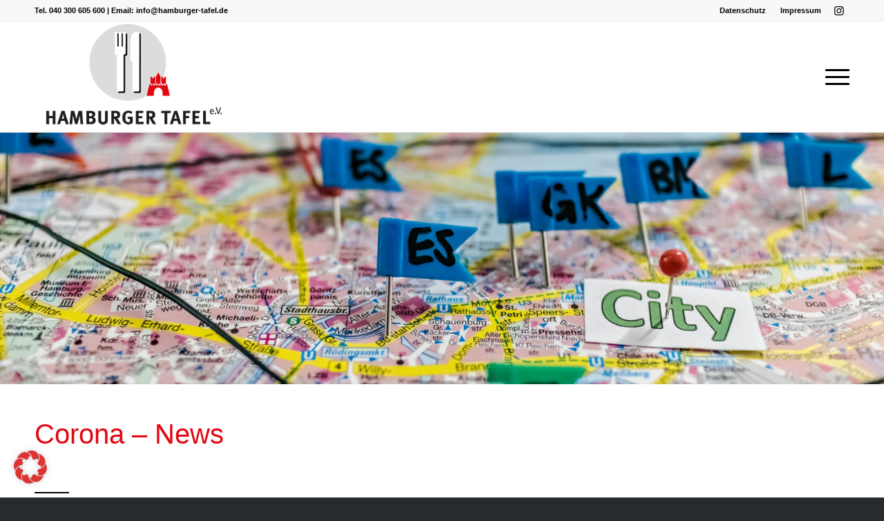

--- FILE ---
content_type: text/html; charset=UTF-8
request_url: https://hamburger-tafel.de/news/
body_size: 24073
content:
<!DOCTYPE html>
<html lang="de" class="html_stretched responsive av-preloader-disabled  html_header_top html_logo_left html_main_nav_header html_menu_right html_custom html_header_sticky html_header_shrinking html_header_topbar_active html_mobile_menu_phone html_header_searchicon_disabled html_content_align_center html_header_unstick_top_disabled html_header_stretch_disabled html_av-overlay-side html_av-overlay-side-classic html_av-submenu-noclone html_entry_id_4377 av-cookies-no-cookie-consent av-no-preview av-default-lightbox html_text_menu_active av-mobile-menu-switch-default">
<head>
<meta charset="UTF-8" />
<meta name="robots" content="index, follow" />


<!-- mobile setting -->
<meta name="viewport" content="width=device-width, initial-scale=1">

<!-- Scripts/CSS and wp_head hook -->
<meta name='robots' content='index, follow, max-image-preview:large, max-snippet:-1, max-video-preview:-1' />

	<!-- This site is optimized with the Yoast SEO plugin v26.1.1 - https://yoast.com/wordpress/plugins/seo/ -->
	<title>Corona-News - Hamburger Tafel</title>
	<link rel="canonical" href="https://hamburger-tafel.de/news/" />
	<meta property="og:locale" content="de_DE" />
	<meta property="og:type" content="article" />
	<meta property="og:title" content="Corona-News - Hamburger Tafel" />
	<meta property="og:url" content="https://hamburger-tafel.de/news/" />
	<meta property="og:site_name" content="Hamburger Tafel" />
	<meta property="article:modified_time" content="2020-03-27T15:03:29+00:00" />
	<meta name="twitter:card" content="summary_large_image" />
	<meta name="twitter:label1" content="Geschätzte Lesezeit" />
	<meta name="twitter:data1" content="2 Minuten" />
	<script type="application/ld+json" class="yoast-schema-graph">{"@context":"https://schema.org","@graph":[{"@type":"WebPage","@id":"https://hamburger-tafel.de/news/","url":"https://hamburger-tafel.de/news/","name":"Corona-News - Hamburger Tafel","isPartOf":{"@id":"https://hamburger-tafel.de/#website"},"datePublished":"2019-12-04T13:31:09+00:00","dateModified":"2020-03-27T15:03:29+00:00","breadcrumb":{"@id":"https://hamburger-tafel.de/news/#breadcrumb"},"inLanguage":"de","potentialAction":[{"@type":"ReadAction","target":["https://hamburger-tafel.de/news/"]}]},{"@type":"BreadcrumbList","@id":"https://hamburger-tafel.de/news/#breadcrumb","itemListElement":[{"@type":"ListItem","position":1,"name":"Startseite","item":"https://hamburger-tafel.de/home/"},{"@type":"ListItem","position":2,"name":"Corona-News"}]},{"@type":"WebSite","@id":"https://hamburger-tafel.de/#website","url":"https://hamburger-tafel.de/","name":"Hamburger Tafel","description":"Die Hamburger Tafel e.V.","potentialAction":[{"@type":"SearchAction","target":{"@type":"EntryPoint","urlTemplate":"https://hamburger-tafel.de/?s={search_term_string}"},"query-input":{"@type":"PropertyValueSpecification","valueRequired":true,"valueName":"search_term_string"}}],"inLanguage":"de"}]}</script>
	<!-- / Yoast SEO plugin. -->


<link rel="alternate" type="application/rss+xml" title="Hamburger Tafel &raquo; Feed" href="https://hamburger-tafel.de/feed/" />
<link rel="alternate" type="application/rss+xml" title="Hamburger Tafel &raquo; Kommentar-Feed" href="https://hamburger-tafel.de/comments/feed/" />
<link rel="alternate" title="oEmbed (JSON)" type="application/json+oembed" href="https://hamburger-tafel.de/wp-json/oembed/1.0/embed?url=https%3A%2F%2Fhamburger-tafel.de%2Fnews%2F" />
<link rel="alternate" title="oEmbed (XML)" type="text/xml+oembed" href="https://hamburger-tafel.de/wp-json/oembed/1.0/embed?url=https%3A%2F%2Fhamburger-tafel.de%2Fnews%2F&#038;format=xml" />
<style id='wp-img-auto-sizes-contain-inline-css' type='text/css'>
img:is([sizes=auto i],[sizes^="auto," i]){contain-intrinsic-size:3000px 1500px}
/*# sourceURL=wp-img-auto-sizes-contain-inline-css */
</style>
<link rel='stylesheet' id='avia-grid-css' href='https://hamburger-tafel.de/wp-content/themes/enfold-4/css/grid.css?ver=5.6.2' type='text/css' media='all' />
<link rel='stylesheet' id='avia-base-css' href='https://hamburger-tafel.de/wp-content/themes/enfold-4/css/base.css?ver=5.6.2' type='text/css' media='all' />
<link rel='stylesheet' id='avia-layout-css' href='https://hamburger-tafel.de/wp-content/themes/enfold-4/css/layout.css?ver=5.6.2' type='text/css' media='all' />
<link rel='stylesheet' id='avia-module-audioplayer-css' href='https://hamburger-tafel.de/wp-content/themes/enfold-4/config-templatebuilder/avia-shortcodes/audio-player/audio-player.css?ver=5.6.2' type='text/css' media='all' />
<link rel='stylesheet' id='avia-module-blog-css' href='https://hamburger-tafel.de/wp-content/themes/enfold-4/config-templatebuilder/avia-shortcodes/blog/blog.css?ver=5.6.2' type='text/css' media='all' />
<link rel='stylesheet' id='avia-module-postslider-css' href='https://hamburger-tafel.de/wp-content/themes/enfold-4/config-templatebuilder/avia-shortcodes/postslider/postslider.css?ver=5.6.2' type='text/css' media='all' />
<link rel='stylesheet' id='avia-module-button-css' href='https://hamburger-tafel.de/wp-content/themes/enfold-4/config-templatebuilder/avia-shortcodes/buttons/buttons.css?ver=5.6.2' type='text/css' media='all' />
<link rel='stylesheet' id='avia-module-buttonrow-css' href='https://hamburger-tafel.de/wp-content/themes/enfold-4/config-templatebuilder/avia-shortcodes/buttonrow/buttonrow.css?ver=5.6.2' type='text/css' media='all' />
<link rel='stylesheet' id='avia-module-button-fullwidth-css' href='https://hamburger-tafel.de/wp-content/themes/enfold-4/config-templatebuilder/avia-shortcodes/buttons_fullwidth/buttons_fullwidth.css?ver=5.6.2' type='text/css' media='all' />
<link rel='stylesheet' id='avia-module-catalogue-css' href='https://hamburger-tafel.de/wp-content/themes/enfold-4/config-templatebuilder/avia-shortcodes/catalogue/catalogue.css?ver=5.6.2' type='text/css' media='all' />
<link rel='stylesheet' id='avia-module-comments-css' href='https://hamburger-tafel.de/wp-content/themes/enfold-4/config-templatebuilder/avia-shortcodes/comments/comments.css?ver=5.6.2' type='text/css' media='all' />
<link rel='stylesheet' id='avia-module-contact-css' href='https://hamburger-tafel.de/wp-content/themes/enfold-4/config-templatebuilder/avia-shortcodes/contact/contact.css?ver=5.6.2' type='text/css' media='all' />
<link rel='stylesheet' id='avia-module-slideshow-css' href='https://hamburger-tafel.de/wp-content/themes/enfold-4/config-templatebuilder/avia-shortcodes/slideshow/slideshow.css?ver=5.6.2' type='text/css' media='all' />
<link rel='stylesheet' id='avia-module-slideshow-contentpartner-css' href='https://hamburger-tafel.de/wp-content/themes/enfold-4/config-templatebuilder/avia-shortcodes/contentslider/contentslider.css?ver=5.6.2' type='text/css' media='all' />
<link rel='stylesheet' id='avia-module-countdown-css' href='https://hamburger-tafel.de/wp-content/themes/enfold-4/config-templatebuilder/avia-shortcodes/countdown/countdown.css?ver=5.6.2' type='text/css' media='all' />
<link rel='stylesheet' id='avia-module-gallery-css' href='https://hamburger-tafel.de/wp-content/themes/enfold-4/config-templatebuilder/avia-shortcodes/gallery/gallery.css?ver=5.6.2' type='text/css' media='all' />
<link rel='stylesheet' id='avia-module-gallery-hor-css' href='https://hamburger-tafel.de/wp-content/themes/enfold-4/config-templatebuilder/avia-shortcodes/gallery_horizontal/gallery_horizontal.css?ver=5.6.2' type='text/css' media='all' />
<link rel='stylesheet' id='avia-module-maps-css' href='https://hamburger-tafel.de/wp-content/themes/enfold-4/config-templatebuilder/avia-shortcodes/google_maps/google_maps.css?ver=5.6.2' type='text/css' media='all' />
<link rel='stylesheet' id='avia-module-gridrow-css' href='https://hamburger-tafel.de/wp-content/themes/enfold-4/config-templatebuilder/avia-shortcodes/grid_row/grid_row.css?ver=5.6.2' type='text/css' media='all' />
<link rel='stylesheet' id='avia-module-heading-css' href='https://hamburger-tafel.de/wp-content/themes/enfold-4/config-templatebuilder/avia-shortcodes/heading/heading.css?ver=5.6.2' type='text/css' media='all' />
<link rel='stylesheet' id='avia-module-rotator-css' href='https://hamburger-tafel.de/wp-content/themes/enfold-4/config-templatebuilder/avia-shortcodes/headline_rotator/headline_rotator.css?ver=5.6.2' type='text/css' media='all' />
<link rel='stylesheet' id='avia-module-hr-css' href='https://hamburger-tafel.de/wp-content/themes/enfold-4/config-templatebuilder/avia-shortcodes/hr/hr.css?ver=5.6.2' type='text/css' media='all' />
<link rel='stylesheet' id='avia-module-icon-css' href='https://hamburger-tafel.de/wp-content/themes/enfold-4/config-templatebuilder/avia-shortcodes/icon/icon.css?ver=5.6.2' type='text/css' media='all' />
<link rel='stylesheet' id='avia-module-icon-circles-css' href='https://hamburger-tafel.de/wp-content/themes/enfold-4/config-templatebuilder/avia-shortcodes/icon_circles/icon_circles.css?ver=5.6.2' type='text/css' media='all' />
<link rel='stylesheet' id='avia-module-iconbox-css' href='https://hamburger-tafel.de/wp-content/themes/enfold-4/config-templatebuilder/avia-shortcodes/iconbox/iconbox.css?ver=5.6.2' type='text/css' media='all' />
<link rel='stylesheet' id='avia-module-icongrid-css' href='https://hamburger-tafel.de/wp-content/themes/enfold-4/config-templatebuilder/avia-shortcodes/icongrid/icongrid.css?ver=5.6.2' type='text/css' media='all' />
<link rel='stylesheet' id='avia-module-iconlist-css' href='https://hamburger-tafel.de/wp-content/themes/enfold-4/config-templatebuilder/avia-shortcodes/iconlist/iconlist.css?ver=5.6.2' type='text/css' media='all' />
<link rel='stylesheet' id='avia-module-image-css' href='https://hamburger-tafel.de/wp-content/themes/enfold-4/config-templatebuilder/avia-shortcodes/image/image.css?ver=5.6.2' type='text/css' media='all' />
<link rel='stylesheet' id='avia-module-image-diff-css' href='https://hamburger-tafel.de/wp-content/themes/enfold-4/config-templatebuilder/avia-shortcodes/image_diff/image_diff.css?ver=5.6.2' type='text/css' media='all' />
<link rel='stylesheet' id='avia-module-hotspot-css' href='https://hamburger-tafel.de/wp-content/themes/enfold-4/config-templatebuilder/avia-shortcodes/image_hotspots/image_hotspots.css?ver=5.6.2' type='text/css' media='all' />
<link rel='stylesheet' id='avia-module-sc-lottie-animation-css' href='https://hamburger-tafel.de/wp-content/themes/enfold-4/config-templatebuilder/avia-shortcodes/lottie_animation/lottie_animation.css?ver=5.6.2' type='text/css' media='all' />
<link rel='stylesheet' id='avia-module-magazine-css' href='https://hamburger-tafel.de/wp-content/themes/enfold-4/config-templatebuilder/avia-shortcodes/magazine/magazine.css?ver=5.6.2' type='text/css' media='all' />
<link rel='stylesheet' id='avia-module-masonry-css' href='https://hamburger-tafel.de/wp-content/themes/enfold-4/config-templatebuilder/avia-shortcodes/masonry_entries/masonry_entries.css?ver=5.6.2' type='text/css' media='all' />
<link rel='stylesheet' id='avia-siteloader-css' href='https://hamburger-tafel.de/wp-content/themes/enfold-4/css/avia-snippet-site-preloader.css?ver=5.6.2' type='text/css' media='all' />
<link rel='stylesheet' id='avia-module-menu-css' href='https://hamburger-tafel.de/wp-content/themes/enfold-4/config-templatebuilder/avia-shortcodes/menu/menu.css?ver=5.6.2' type='text/css' media='all' />
<link rel='stylesheet' id='avia-module-notification-css' href='https://hamburger-tafel.de/wp-content/themes/enfold-4/config-templatebuilder/avia-shortcodes/notification/notification.css?ver=5.6.2' type='text/css' media='all' />
<link rel='stylesheet' id='avia-module-numbers-css' href='https://hamburger-tafel.de/wp-content/themes/enfold-4/config-templatebuilder/avia-shortcodes/numbers/numbers.css?ver=5.6.2' type='text/css' media='all' />
<link rel='stylesheet' id='avia-module-portfolio-css' href='https://hamburger-tafel.de/wp-content/themes/enfold-4/config-templatebuilder/avia-shortcodes/portfolio/portfolio.css?ver=5.6.2' type='text/css' media='all' />
<link rel='stylesheet' id='avia-module-post-metadata-css' href='https://hamburger-tafel.de/wp-content/themes/enfold-4/config-templatebuilder/avia-shortcodes/post_metadata/post_metadata.css?ver=5.6.2' type='text/css' media='all' />
<link rel='stylesheet' id='avia-module-progress-bar-css' href='https://hamburger-tafel.de/wp-content/themes/enfold-4/config-templatebuilder/avia-shortcodes/progressbar/progressbar.css?ver=5.6.2' type='text/css' media='all' />
<link rel='stylesheet' id='avia-module-promobox-css' href='https://hamburger-tafel.de/wp-content/themes/enfold-4/config-templatebuilder/avia-shortcodes/promobox/promobox.css?ver=5.6.2' type='text/css' media='all' />
<link rel='stylesheet' id='avia-sc-search-css' href='https://hamburger-tafel.de/wp-content/themes/enfold-4/config-templatebuilder/avia-shortcodes/search/search.css?ver=5.6.2' type='text/css' media='all' />
<link rel='stylesheet' id='avia-module-slideshow-accordion-css' href='https://hamburger-tafel.de/wp-content/themes/enfold-4/config-templatebuilder/avia-shortcodes/slideshow_accordion/slideshow_accordion.css?ver=5.6.2' type='text/css' media='all' />
<link rel='stylesheet' id='avia-module-slideshow-feature-image-css' href='https://hamburger-tafel.de/wp-content/themes/enfold-4/config-templatebuilder/avia-shortcodes/slideshow_feature_image/slideshow_feature_image.css?ver=5.6.2' type='text/css' media='all' />
<link rel='stylesheet' id='avia-module-slideshow-fullsize-css' href='https://hamburger-tafel.de/wp-content/themes/enfold-4/config-templatebuilder/avia-shortcodes/slideshow_fullsize/slideshow_fullsize.css?ver=5.6.2' type='text/css' media='all' />
<link rel='stylesheet' id='avia-module-slideshow-fullscreen-css' href='https://hamburger-tafel.de/wp-content/themes/enfold-4/config-templatebuilder/avia-shortcodes/slideshow_fullscreen/slideshow_fullscreen.css?ver=5.6.2' type='text/css' media='all' />
<link rel='stylesheet' id='avia-module-slideshow-ls-css' href='https://hamburger-tafel.de/wp-content/themes/enfold-4/config-templatebuilder/avia-shortcodes/slideshow_layerslider/slideshow_layerslider.css?ver=5.6.2' type='text/css' media='all' />
<link rel='stylesheet' id='avia-module-social-css' href='https://hamburger-tafel.de/wp-content/themes/enfold-4/config-templatebuilder/avia-shortcodes/social_share/social_share.css?ver=5.6.2' type='text/css' media='all' />
<link rel='stylesheet' id='avia-module-tabsection-css' href='https://hamburger-tafel.de/wp-content/themes/enfold-4/config-templatebuilder/avia-shortcodes/tab_section/tab_section.css?ver=5.6.2' type='text/css' media='all' />
<link rel='stylesheet' id='avia-module-table-css' href='https://hamburger-tafel.de/wp-content/themes/enfold-4/config-templatebuilder/avia-shortcodes/table/table.css?ver=5.6.2' type='text/css' media='all' />
<link rel='stylesheet' id='avia-module-tabs-css' href='https://hamburger-tafel.de/wp-content/themes/enfold-4/config-templatebuilder/avia-shortcodes/tabs/tabs.css?ver=5.6.2' type='text/css' media='all' />
<link rel='stylesheet' id='avia-module-team-css' href='https://hamburger-tafel.de/wp-content/themes/enfold-4/config-templatebuilder/avia-shortcodes/team/team.css?ver=5.6.2' type='text/css' media='all' />
<link rel='stylesheet' id='avia-module-testimonials-css' href='https://hamburger-tafel.de/wp-content/themes/enfold-4/config-templatebuilder/avia-shortcodes/testimonials/testimonials.css?ver=5.6.2' type='text/css' media='all' />
<link rel='stylesheet' id='avia-module-timeline-css' href='https://hamburger-tafel.de/wp-content/themes/enfold-4/config-templatebuilder/avia-shortcodes/timeline/timeline.css?ver=5.6.2' type='text/css' media='all' />
<link rel='stylesheet' id='avia-module-toggles-css' href='https://hamburger-tafel.de/wp-content/themes/enfold-4/config-templatebuilder/avia-shortcodes/toggles/toggles.css?ver=5.6.2' type='text/css' media='all' />
<link rel='stylesheet' id='avia-module-video-css' href='https://hamburger-tafel.de/wp-content/themes/enfold-4/config-templatebuilder/avia-shortcodes/video/video.css?ver=5.6.2' type='text/css' media='all' />
<style id='wp-emoji-styles-inline-css' type='text/css'>

	img.wp-smiley, img.emoji {
		display: inline !important;
		border: none !important;
		box-shadow: none !important;
		height: 1em !important;
		width: 1em !important;
		margin: 0 0.07em !important;
		vertical-align: -0.1em !important;
		background: none !important;
		padding: 0 !important;
	}
/*# sourceURL=wp-emoji-styles-inline-css */
</style>
<style id='wp-block-library-inline-css' type='text/css'>
:root{--wp-block-synced-color:#7a00df;--wp-block-synced-color--rgb:122,0,223;--wp-bound-block-color:var(--wp-block-synced-color);--wp-editor-canvas-background:#ddd;--wp-admin-theme-color:#007cba;--wp-admin-theme-color--rgb:0,124,186;--wp-admin-theme-color-darker-10:#006ba1;--wp-admin-theme-color-darker-10--rgb:0,107,160.5;--wp-admin-theme-color-darker-20:#005a87;--wp-admin-theme-color-darker-20--rgb:0,90,135;--wp-admin-border-width-focus:2px}@media (min-resolution:192dpi){:root{--wp-admin-border-width-focus:1.5px}}.wp-element-button{cursor:pointer}:root .has-very-light-gray-background-color{background-color:#eee}:root .has-very-dark-gray-background-color{background-color:#313131}:root .has-very-light-gray-color{color:#eee}:root .has-very-dark-gray-color{color:#313131}:root .has-vivid-green-cyan-to-vivid-cyan-blue-gradient-background{background:linear-gradient(135deg,#00d084,#0693e3)}:root .has-purple-crush-gradient-background{background:linear-gradient(135deg,#34e2e4,#4721fb 50%,#ab1dfe)}:root .has-hazy-dawn-gradient-background{background:linear-gradient(135deg,#faaca8,#dad0ec)}:root .has-subdued-olive-gradient-background{background:linear-gradient(135deg,#fafae1,#67a671)}:root .has-atomic-cream-gradient-background{background:linear-gradient(135deg,#fdd79a,#004a59)}:root .has-nightshade-gradient-background{background:linear-gradient(135deg,#330968,#31cdcf)}:root .has-midnight-gradient-background{background:linear-gradient(135deg,#020381,#2874fc)}:root{--wp--preset--font-size--normal:16px;--wp--preset--font-size--huge:42px}.has-regular-font-size{font-size:1em}.has-larger-font-size{font-size:2.625em}.has-normal-font-size{font-size:var(--wp--preset--font-size--normal)}.has-huge-font-size{font-size:var(--wp--preset--font-size--huge)}.has-text-align-center{text-align:center}.has-text-align-left{text-align:left}.has-text-align-right{text-align:right}.has-fit-text{white-space:nowrap!important}#end-resizable-editor-section{display:none}.aligncenter{clear:both}.items-justified-left{justify-content:flex-start}.items-justified-center{justify-content:center}.items-justified-right{justify-content:flex-end}.items-justified-space-between{justify-content:space-between}.screen-reader-text{border:0;clip-path:inset(50%);height:1px;margin:-1px;overflow:hidden;padding:0;position:absolute;width:1px;word-wrap:normal!important}.screen-reader-text:focus{background-color:#ddd;clip-path:none;color:#444;display:block;font-size:1em;height:auto;left:5px;line-height:normal;padding:15px 23px 14px;text-decoration:none;top:5px;width:auto;z-index:100000}html :where(.has-border-color){border-style:solid}html :where([style*=border-top-color]){border-top-style:solid}html :where([style*=border-right-color]){border-right-style:solid}html :where([style*=border-bottom-color]){border-bottom-style:solid}html :where([style*=border-left-color]){border-left-style:solid}html :where([style*=border-width]){border-style:solid}html :where([style*=border-top-width]){border-top-style:solid}html :where([style*=border-right-width]){border-right-style:solid}html :where([style*=border-bottom-width]){border-bottom-style:solid}html :where([style*=border-left-width]){border-left-style:solid}html :where(img[class*=wp-image-]){height:auto;max-width:100%}:where(figure){margin:0 0 1em}html :where(.is-position-sticky){--wp-admin--admin-bar--position-offset:var(--wp-admin--admin-bar--height,0px)}@media screen and (max-width:600px){html :where(.is-position-sticky){--wp-admin--admin-bar--position-offset:0px}}

/*# sourceURL=wp-block-library-inline-css */
</style><style id='global-styles-inline-css' type='text/css'>
:root{--wp--preset--aspect-ratio--square: 1;--wp--preset--aspect-ratio--4-3: 4/3;--wp--preset--aspect-ratio--3-4: 3/4;--wp--preset--aspect-ratio--3-2: 3/2;--wp--preset--aspect-ratio--2-3: 2/3;--wp--preset--aspect-ratio--16-9: 16/9;--wp--preset--aspect-ratio--9-16: 9/16;--wp--preset--color--black: #000000;--wp--preset--color--cyan-bluish-gray: #abb8c3;--wp--preset--color--white: #ffffff;--wp--preset--color--pale-pink: #f78da7;--wp--preset--color--vivid-red: #cf2e2e;--wp--preset--color--luminous-vivid-orange: #ff6900;--wp--preset--color--luminous-vivid-amber: #fcb900;--wp--preset--color--light-green-cyan: #7bdcb5;--wp--preset--color--vivid-green-cyan: #00d084;--wp--preset--color--pale-cyan-blue: #8ed1fc;--wp--preset--color--vivid-cyan-blue: #0693e3;--wp--preset--color--vivid-purple: #9b51e0;--wp--preset--color--metallic-red: #b02b2c;--wp--preset--color--maximum-yellow-red: #edae44;--wp--preset--color--yellow-sun: #eeee22;--wp--preset--color--palm-leaf: #83a846;--wp--preset--color--aero: #7bb0e7;--wp--preset--color--old-lavender: #745f7e;--wp--preset--color--steel-teal: #5f8789;--wp--preset--color--raspberry-pink: #d65799;--wp--preset--color--medium-turquoise: #4ecac2;--wp--preset--gradient--vivid-cyan-blue-to-vivid-purple: linear-gradient(135deg,rgb(6,147,227) 0%,rgb(155,81,224) 100%);--wp--preset--gradient--light-green-cyan-to-vivid-green-cyan: linear-gradient(135deg,rgb(122,220,180) 0%,rgb(0,208,130) 100%);--wp--preset--gradient--luminous-vivid-amber-to-luminous-vivid-orange: linear-gradient(135deg,rgb(252,185,0) 0%,rgb(255,105,0) 100%);--wp--preset--gradient--luminous-vivid-orange-to-vivid-red: linear-gradient(135deg,rgb(255,105,0) 0%,rgb(207,46,46) 100%);--wp--preset--gradient--very-light-gray-to-cyan-bluish-gray: linear-gradient(135deg,rgb(238,238,238) 0%,rgb(169,184,195) 100%);--wp--preset--gradient--cool-to-warm-spectrum: linear-gradient(135deg,rgb(74,234,220) 0%,rgb(151,120,209) 20%,rgb(207,42,186) 40%,rgb(238,44,130) 60%,rgb(251,105,98) 80%,rgb(254,248,76) 100%);--wp--preset--gradient--blush-light-purple: linear-gradient(135deg,rgb(255,206,236) 0%,rgb(152,150,240) 100%);--wp--preset--gradient--blush-bordeaux: linear-gradient(135deg,rgb(254,205,165) 0%,rgb(254,45,45) 50%,rgb(107,0,62) 100%);--wp--preset--gradient--luminous-dusk: linear-gradient(135deg,rgb(255,203,112) 0%,rgb(199,81,192) 50%,rgb(65,88,208) 100%);--wp--preset--gradient--pale-ocean: linear-gradient(135deg,rgb(255,245,203) 0%,rgb(182,227,212) 50%,rgb(51,167,181) 100%);--wp--preset--gradient--electric-grass: linear-gradient(135deg,rgb(202,248,128) 0%,rgb(113,206,126) 100%);--wp--preset--gradient--midnight: linear-gradient(135deg,rgb(2,3,129) 0%,rgb(40,116,252) 100%);--wp--preset--font-size--small: 1rem;--wp--preset--font-size--medium: 1.125rem;--wp--preset--font-size--large: 1.75rem;--wp--preset--font-size--x-large: clamp(1.75rem, 3vw, 2.25rem);--wp--preset--spacing--20: 0.44rem;--wp--preset--spacing--30: 0.67rem;--wp--preset--spacing--40: 1rem;--wp--preset--spacing--50: 1.5rem;--wp--preset--spacing--60: 2.25rem;--wp--preset--spacing--70: 3.38rem;--wp--preset--spacing--80: 5.06rem;--wp--preset--shadow--natural: 6px 6px 9px rgba(0, 0, 0, 0.2);--wp--preset--shadow--deep: 12px 12px 50px rgba(0, 0, 0, 0.4);--wp--preset--shadow--sharp: 6px 6px 0px rgba(0, 0, 0, 0.2);--wp--preset--shadow--outlined: 6px 6px 0px -3px rgb(255, 255, 255), 6px 6px rgb(0, 0, 0);--wp--preset--shadow--crisp: 6px 6px 0px rgb(0, 0, 0);}:root { --wp--style--global--content-size: 800px;--wp--style--global--wide-size: 1130px; }:where(body) { margin: 0; }.wp-site-blocks > .alignleft { float: left; margin-right: 2em; }.wp-site-blocks > .alignright { float: right; margin-left: 2em; }.wp-site-blocks > .aligncenter { justify-content: center; margin-left: auto; margin-right: auto; }:where(.is-layout-flex){gap: 0.5em;}:where(.is-layout-grid){gap: 0.5em;}.is-layout-flow > .alignleft{float: left;margin-inline-start: 0;margin-inline-end: 2em;}.is-layout-flow > .alignright{float: right;margin-inline-start: 2em;margin-inline-end: 0;}.is-layout-flow > .aligncenter{margin-left: auto !important;margin-right: auto !important;}.is-layout-constrained > .alignleft{float: left;margin-inline-start: 0;margin-inline-end: 2em;}.is-layout-constrained > .alignright{float: right;margin-inline-start: 2em;margin-inline-end: 0;}.is-layout-constrained > .aligncenter{margin-left: auto !important;margin-right: auto !important;}.is-layout-constrained > :where(:not(.alignleft):not(.alignright):not(.alignfull)){max-width: var(--wp--style--global--content-size);margin-left: auto !important;margin-right: auto !important;}.is-layout-constrained > .alignwide{max-width: var(--wp--style--global--wide-size);}body .is-layout-flex{display: flex;}.is-layout-flex{flex-wrap: wrap;align-items: center;}.is-layout-flex > :is(*, div){margin: 0;}body .is-layout-grid{display: grid;}.is-layout-grid > :is(*, div){margin: 0;}body{padding-top: 0px;padding-right: 0px;padding-bottom: 0px;padding-left: 0px;}a:where(:not(.wp-element-button)){text-decoration: underline;}:root :where(.wp-element-button, .wp-block-button__link){background-color: #32373c;border-width: 0;color: #fff;font-family: inherit;font-size: inherit;font-style: inherit;font-weight: inherit;letter-spacing: inherit;line-height: inherit;padding-top: calc(0.667em + 2px);padding-right: calc(1.333em + 2px);padding-bottom: calc(0.667em + 2px);padding-left: calc(1.333em + 2px);text-decoration: none;text-transform: inherit;}.has-black-color{color: var(--wp--preset--color--black) !important;}.has-cyan-bluish-gray-color{color: var(--wp--preset--color--cyan-bluish-gray) !important;}.has-white-color{color: var(--wp--preset--color--white) !important;}.has-pale-pink-color{color: var(--wp--preset--color--pale-pink) !important;}.has-vivid-red-color{color: var(--wp--preset--color--vivid-red) !important;}.has-luminous-vivid-orange-color{color: var(--wp--preset--color--luminous-vivid-orange) !important;}.has-luminous-vivid-amber-color{color: var(--wp--preset--color--luminous-vivid-amber) !important;}.has-light-green-cyan-color{color: var(--wp--preset--color--light-green-cyan) !important;}.has-vivid-green-cyan-color{color: var(--wp--preset--color--vivid-green-cyan) !important;}.has-pale-cyan-blue-color{color: var(--wp--preset--color--pale-cyan-blue) !important;}.has-vivid-cyan-blue-color{color: var(--wp--preset--color--vivid-cyan-blue) !important;}.has-vivid-purple-color{color: var(--wp--preset--color--vivid-purple) !important;}.has-metallic-red-color{color: var(--wp--preset--color--metallic-red) !important;}.has-maximum-yellow-red-color{color: var(--wp--preset--color--maximum-yellow-red) !important;}.has-yellow-sun-color{color: var(--wp--preset--color--yellow-sun) !important;}.has-palm-leaf-color{color: var(--wp--preset--color--palm-leaf) !important;}.has-aero-color{color: var(--wp--preset--color--aero) !important;}.has-old-lavender-color{color: var(--wp--preset--color--old-lavender) !important;}.has-steel-teal-color{color: var(--wp--preset--color--steel-teal) !important;}.has-raspberry-pink-color{color: var(--wp--preset--color--raspberry-pink) !important;}.has-medium-turquoise-color{color: var(--wp--preset--color--medium-turquoise) !important;}.has-black-background-color{background-color: var(--wp--preset--color--black) !important;}.has-cyan-bluish-gray-background-color{background-color: var(--wp--preset--color--cyan-bluish-gray) !important;}.has-white-background-color{background-color: var(--wp--preset--color--white) !important;}.has-pale-pink-background-color{background-color: var(--wp--preset--color--pale-pink) !important;}.has-vivid-red-background-color{background-color: var(--wp--preset--color--vivid-red) !important;}.has-luminous-vivid-orange-background-color{background-color: var(--wp--preset--color--luminous-vivid-orange) !important;}.has-luminous-vivid-amber-background-color{background-color: var(--wp--preset--color--luminous-vivid-amber) !important;}.has-light-green-cyan-background-color{background-color: var(--wp--preset--color--light-green-cyan) !important;}.has-vivid-green-cyan-background-color{background-color: var(--wp--preset--color--vivid-green-cyan) !important;}.has-pale-cyan-blue-background-color{background-color: var(--wp--preset--color--pale-cyan-blue) !important;}.has-vivid-cyan-blue-background-color{background-color: var(--wp--preset--color--vivid-cyan-blue) !important;}.has-vivid-purple-background-color{background-color: var(--wp--preset--color--vivid-purple) !important;}.has-metallic-red-background-color{background-color: var(--wp--preset--color--metallic-red) !important;}.has-maximum-yellow-red-background-color{background-color: var(--wp--preset--color--maximum-yellow-red) !important;}.has-yellow-sun-background-color{background-color: var(--wp--preset--color--yellow-sun) !important;}.has-palm-leaf-background-color{background-color: var(--wp--preset--color--palm-leaf) !important;}.has-aero-background-color{background-color: var(--wp--preset--color--aero) !important;}.has-old-lavender-background-color{background-color: var(--wp--preset--color--old-lavender) !important;}.has-steel-teal-background-color{background-color: var(--wp--preset--color--steel-teal) !important;}.has-raspberry-pink-background-color{background-color: var(--wp--preset--color--raspberry-pink) !important;}.has-medium-turquoise-background-color{background-color: var(--wp--preset--color--medium-turquoise) !important;}.has-black-border-color{border-color: var(--wp--preset--color--black) !important;}.has-cyan-bluish-gray-border-color{border-color: var(--wp--preset--color--cyan-bluish-gray) !important;}.has-white-border-color{border-color: var(--wp--preset--color--white) !important;}.has-pale-pink-border-color{border-color: var(--wp--preset--color--pale-pink) !important;}.has-vivid-red-border-color{border-color: var(--wp--preset--color--vivid-red) !important;}.has-luminous-vivid-orange-border-color{border-color: var(--wp--preset--color--luminous-vivid-orange) !important;}.has-luminous-vivid-amber-border-color{border-color: var(--wp--preset--color--luminous-vivid-amber) !important;}.has-light-green-cyan-border-color{border-color: var(--wp--preset--color--light-green-cyan) !important;}.has-vivid-green-cyan-border-color{border-color: var(--wp--preset--color--vivid-green-cyan) !important;}.has-pale-cyan-blue-border-color{border-color: var(--wp--preset--color--pale-cyan-blue) !important;}.has-vivid-cyan-blue-border-color{border-color: var(--wp--preset--color--vivid-cyan-blue) !important;}.has-vivid-purple-border-color{border-color: var(--wp--preset--color--vivid-purple) !important;}.has-metallic-red-border-color{border-color: var(--wp--preset--color--metallic-red) !important;}.has-maximum-yellow-red-border-color{border-color: var(--wp--preset--color--maximum-yellow-red) !important;}.has-yellow-sun-border-color{border-color: var(--wp--preset--color--yellow-sun) !important;}.has-palm-leaf-border-color{border-color: var(--wp--preset--color--palm-leaf) !important;}.has-aero-border-color{border-color: var(--wp--preset--color--aero) !important;}.has-old-lavender-border-color{border-color: var(--wp--preset--color--old-lavender) !important;}.has-steel-teal-border-color{border-color: var(--wp--preset--color--steel-teal) !important;}.has-raspberry-pink-border-color{border-color: var(--wp--preset--color--raspberry-pink) !important;}.has-medium-turquoise-border-color{border-color: var(--wp--preset--color--medium-turquoise) !important;}.has-vivid-cyan-blue-to-vivid-purple-gradient-background{background: var(--wp--preset--gradient--vivid-cyan-blue-to-vivid-purple) !important;}.has-light-green-cyan-to-vivid-green-cyan-gradient-background{background: var(--wp--preset--gradient--light-green-cyan-to-vivid-green-cyan) !important;}.has-luminous-vivid-amber-to-luminous-vivid-orange-gradient-background{background: var(--wp--preset--gradient--luminous-vivid-amber-to-luminous-vivid-orange) !important;}.has-luminous-vivid-orange-to-vivid-red-gradient-background{background: var(--wp--preset--gradient--luminous-vivid-orange-to-vivid-red) !important;}.has-very-light-gray-to-cyan-bluish-gray-gradient-background{background: var(--wp--preset--gradient--very-light-gray-to-cyan-bluish-gray) !important;}.has-cool-to-warm-spectrum-gradient-background{background: var(--wp--preset--gradient--cool-to-warm-spectrum) !important;}.has-blush-light-purple-gradient-background{background: var(--wp--preset--gradient--blush-light-purple) !important;}.has-blush-bordeaux-gradient-background{background: var(--wp--preset--gradient--blush-bordeaux) !important;}.has-luminous-dusk-gradient-background{background: var(--wp--preset--gradient--luminous-dusk) !important;}.has-pale-ocean-gradient-background{background: var(--wp--preset--gradient--pale-ocean) !important;}.has-electric-grass-gradient-background{background: var(--wp--preset--gradient--electric-grass) !important;}.has-midnight-gradient-background{background: var(--wp--preset--gradient--midnight) !important;}.has-small-font-size{font-size: var(--wp--preset--font-size--small) !important;}.has-medium-font-size{font-size: var(--wp--preset--font-size--medium) !important;}.has-large-font-size{font-size: var(--wp--preset--font-size--large) !important;}.has-x-large-font-size{font-size: var(--wp--preset--font-size--x-large) !important;}
/*# sourceURL=global-styles-inline-css */
</style>

<link rel='stylesheet' id='contact-form-7-css' href='https://hamburger-tafel.de/wp-content/plugins/contact-form-7/includes/css/styles.css?ver=6.1.4' type='text/css' media='all' />
<link rel='stylesheet' id='avia-scs-css' href='https://hamburger-tafel.de/wp-content/themes/enfold-4/css/shortcodes.css?ver=5.6.2' type='text/css' media='all' />
<link rel='stylesheet' id='avia-fold-unfold-css' href='https://hamburger-tafel.de/wp-content/themes/enfold-4/css/avia-snippet-fold-unfold.css?ver=5.6.2' type='text/css' media='all' />
<link rel='stylesheet' id='avia-popup-css-css' href='https://hamburger-tafel.de/wp-content/themes/enfold-4/js/aviapopup/magnific-popup.min.css?ver=5.6.2' type='text/css' media='screen' />
<link rel='stylesheet' id='avia-lightbox-css' href='https://hamburger-tafel.de/wp-content/themes/enfold-4/css/avia-snippet-lightbox.css?ver=5.6.2' type='text/css' media='screen' />
<link rel='stylesheet' id='avia-widget-css-css' href='https://hamburger-tafel.de/wp-content/themes/enfold-4/css/avia-snippet-widget.css?ver=5.6.2' type='text/css' media='screen' />
<link rel='stylesheet' id='mediaelement-css' href='https://hamburger-tafel.de/wp-includes/js/mediaelement/mediaelementplayer-legacy.min.css?ver=4.2.17' type='text/css' media='all' />
<link rel='stylesheet' id='wp-mediaelement-css' href='https://hamburger-tafel.de/wp-includes/js/mediaelement/wp-mediaelement.min.css?ver=6.9' type='text/css' media='all' />
<link rel='stylesheet' id='avia-dynamic-css' href='https://hamburger-tafel.de/wp-content/uploads/dynamic_avia/enfold.css?ver=6949379df0b90' type='text/css' media='all' />
<link rel='stylesheet' id='avia-custom-css' href='https://hamburger-tafel.de/wp-content/themes/enfold-4/css/custom.css?ver=5.6.2' type='text/css' media='all' />
<link rel='stylesheet' id='borlabs-cookie-css' href='https://hamburger-tafel.de/wp-content/cache/borlabs-cookie/borlabs-cookie_1_de.css?ver=2.3.3-7' type='text/css' media='all' />
<link rel='stylesheet' id='avia-single-post-4377-css' href='https://hamburger-tafel.de/wp-content/uploads/dynamic_avia/avia_posts_css/post-4377.css?ver=ver-1766441979' type='text/css' media='all' />
<script type="text/javascript" src="https://hamburger-tafel.de/wp-includes/js/jquery/jquery.min.js?ver=3.7.1" id="jquery-core-js"></script>
<script type="text/javascript" src="https://hamburger-tafel.de/wp-includes/js/jquery/jquery-migrate.min.js?ver=3.4.1" id="jquery-migrate-js"></script>
<script type="text/javascript" src="https://hamburger-tafel.de/wp-content/themes/enfold-4/js/avia-js.js?ver=5.6.2" id="avia-js-js"></script>
<script type="text/javascript" src="https://hamburger-tafel.de/wp-content/themes/enfold-4/js/avia-compat.js?ver=5.6.2" id="avia-compat-js"></script>
<script type="text/javascript" id="borlabs-cookie-prioritize-js-extra">
/* <![CDATA[ */
var borlabsCookiePrioritized = {"domain":"hamburger-tafel.de","path":"/","version":"1","bots":"1","optInJS":{"statistics":{"google-analytics":"[base64]/[base64]"}}};
//# sourceURL=borlabs-cookie-prioritize-js-extra
/* ]]> */
</script>
<script type="text/javascript" src="https://hamburger-tafel.de/wp-content/plugins/borlabs-cookie/assets/javascript/borlabs-cookie-prioritize.min.js?ver=2.3.3" id="borlabs-cookie-prioritize-js"></script>
<link rel="https://api.w.org/" href="https://hamburger-tafel.de/wp-json/" /><link rel="alternate" title="JSON" type="application/json" href="https://hamburger-tafel.de/wp-json/wp/v2/pages/4377" /><link rel="EditURI" type="application/rsd+xml" title="RSD" href="https://hamburger-tafel.de/xmlrpc.php?rsd" />
<meta name="generator" content="WordPress 6.9" />
<link rel='shortlink' href='https://hamburger-tafel.de/?p=4377' />
<link rel="profile" href="http://gmpg.org/xfn/11" />
<link rel="alternate" type="application/rss+xml" title="Hamburger Tafel RSS2 Feed" href="https://hamburger-tafel.de/feed/" />
<link rel="pingback" href="https://hamburger-tafel.de/xmlrpc.php" />

<style type='text/css' media='screen'>
 #top #header_main > .container, #top #header_main > .container .main_menu  .av-main-nav > li > a, #top #header_main #menu-item-shop .cart_dropdown_link{ height:160px; line-height: 160px; }
 .html_top_nav_header .av-logo-container{ height:160px;  }
 .html_header_top.html_header_sticky #top #wrap_all #main{ padding-top:190px; } 
</style>
<!--[if lt IE 9]><script src="https://hamburger-tafel.de/wp-content/themes/enfold-4/js/html5shiv.js"></script><![endif]-->

<script>
window.dataLayer = window.dataLayer || [];
if (typeof gtag !== 'function') { function gtag(){dataLayer.push(arguments);} }
if('0' === '1') {
    gtag('consent', 'default', {
       'ad_storage': 'denied',
       'analytics_storage': 'denied'
    });
    gtag("js", new Date());
    gtag("config", "G-NGZX34ZWH7", { "anonymize_ip": true });

    (function (w, d, s, i) {
    var f = d.getElementsByTagName(s)[0],
        j = d.createElement(s);
    j.async = true;
    j.src =
        "https://www.googletagmanager.com/gtag/js?id=" + i;
    f.parentNode.insertBefore(j, f);
    })(window, document, "script", "G-NGZX34ZWH7");
}
</script><style type="text/css">.broken_link, a.broken_link {
	text-decoration: line-through;
}</style><style type="text/css">
		@font-face {font-family: 'entypo-fontello'; font-weight: normal; font-style: normal; font-display: auto;
		src: url('https://hamburger-tafel.de/wp-content/themes/enfold-4/config-templatebuilder/avia-template-builder/assets/fonts/entypo-fontello.woff2') format('woff2'),
		url('https://hamburger-tafel.de/wp-content/themes/enfold-4/config-templatebuilder/avia-template-builder/assets/fonts/entypo-fontello.woff') format('woff'),
		url('https://hamburger-tafel.de/wp-content/themes/enfold-4/config-templatebuilder/avia-template-builder/assets/fonts/entypo-fontello.ttf') format('truetype'),
		url('https://hamburger-tafel.de/wp-content/themes/enfold-4/config-templatebuilder/avia-template-builder/assets/fonts/entypo-fontello.svg#entypo-fontello') format('svg'),
		url('https://hamburger-tafel.de/wp-content/themes/enfold-4/config-templatebuilder/avia-template-builder/assets/fonts/entypo-fontello.eot'),
		url('https://hamburger-tafel.de/wp-content/themes/enfold-4/config-templatebuilder/avia-template-builder/assets/fonts/entypo-fontello.eot?#iefix') format('embedded-opentype');
		} #top .avia-font-entypo-fontello, body .avia-font-entypo-fontello, html body [data-av_iconfont='entypo-fontello']:before{ font-family: 'entypo-fontello'; }
		</style>

<!--
Debugging Info for Theme support: 

Theme: Enfold
Version: 5.6.2
Installed: enfold-4
AviaFramework Version: 5.3
AviaBuilder Version: 5.3
aviaElementManager Version: 1.0.1
ML:256-PU:28-PLA:14
WP:6.9
Compress: CSS:disabled - JS:disabled
Updates: disabled
PLAu:12
-->
</head>

<body id="top" class="wp-singular page-template-default page page-id-4377 wp-theme-enfold-4 stretched rtl_columns av-curtain-numeric lato open_sans  avia-responsive-images-support" itemscope="itemscope" itemtype="https://schema.org/WebPage" >

	
	<div id='wrap_all'>

	
<header id='header' class='all_colors header_color light_bg_color  av_header_top av_logo_left av_main_nav_header av_menu_right av_custom av_header_sticky av_header_shrinking av_header_stretch_disabled av_mobile_menu_phone av_header_searchicon_disabled av_header_unstick_top_disabled av_bottom_nav_disabled  av_header_border_disabled' data-av_shrink_factor='50' role="banner" itemscope="itemscope" itemtype="https://schema.org/WPHeader" >

		<div id='header_meta' class='container_wrap container_wrap_meta  av_icon_active_right av_extra_header_active av_secondary_right av_phone_active_left av_entry_id_4377'>

			      <div class='container'>
			      <ul class='noLightbox social_bookmarks icon_count_1'><li class='social_bookmarks_instagram av-social-link-instagram social_icon_1'><a target="_blank" aria-label="Link zu Instagram" href='https://www.instagram.com/hamburgertafel.ev/' aria-hidden='false' data-av_icon='' data-av_iconfont='entypo-fontello' title='Instagram' rel="noopener"><span class='avia_hidden_link_text'>Instagram</span></a></li></ul><nav class='sub_menu'  role="navigation" itemscope="itemscope" itemtype="https://schema.org/SiteNavigationElement" ><ul role="menu" class="menu" id="avia2-menu"><li role="menuitem" id="menu-item-4270" class="menu-item menu-item-type-post_type menu-item-object-page menu-item-4270"><a href="https://hamburger-tafel.de/datenschutz/">Datenschutz</a></li>
<li role="menuitem" id="menu-item-4271" class="menu-item menu-item-type-post_type menu-item-object-page menu-item-4271"><a href="https://hamburger-tafel.de/impressum/">Impressum</a></li>
</ul></nav><div class='phone-info with_nav'><div>Tel. 040 300 605 600 | Email: info@hamburger-tafel.de</div></div>			      </div>
		</div>

		<div  id='header_main' class='container_wrap container_wrap_logo'>

        <div class='container av-logo-container'><div class='inner-container'><span class='logo avia-standard-logo'><a href='https://hamburger-tafel.de/' class=''><img src="https://hamburger-tafel.de/wp-content/uploads/2018/06/HH_Tafel_Logo_4c_Schwarze-Typo-1.png" srcset="https://hamburger-tafel.de/wp-content/uploads/2018/06/HH_Tafel_Logo_4c_Schwarze-Typo-1.png 350w, https://hamburger-tafel.de/wp-content/uploads/2018/06/HH_Tafel_Logo_4c_Schwarze-Typo-1-300x172.png 300w" sizes="(max-width: 350px) 100vw, 350px" height="100" width="300" alt='Hamburger Tafel' title='HH_Tafel_Logo_4c_Schwarze-Typo' /></a></span><nav class='main_menu' data-selectname='Wähle eine Seite'  role="navigation" itemscope="itemscope" itemtype="https://schema.org/SiteNavigationElement" ><div class="avia-menu av-main-nav-wrap"><ul role="menu" class="menu av-main-nav" id="avia-menu"><li role="menuitem" id="menu-item-4269" class="menu-item menu-item-type-post_type menu-item-object-page menu-item-home menu-item-top-level menu-item-top-level-1"><a href="https://hamburger-tafel.de/" itemprop="url" tabindex="0"><span class="avia-bullet"></span><span class="avia-menu-text">Home</span><span class="avia-menu-fx"><span class="avia-arrow-wrap"><span class="avia-arrow"></span></span></span></a></li>
<li role="menuitem" id="menu-item-4285" class="menu-item menu-item-type-post_type menu-item-object-page menu-item-has-children menu-item-top-level menu-item-top-level-2"><a href="https://hamburger-tafel.de/was-wir-tun/" itemprop="url" tabindex="0"><span class="avia-bullet"></span><span class="avia-menu-text">Was wir tun</span><span class="avia-menu-fx"><span class="avia-arrow-wrap"><span class="avia-arrow"></span></span></span></a>


<ul class="sub-menu">
	<li role="menuitem" id="menu-item-4281" class="menu-item menu-item-type-post_type menu-item-object-page"><a href="https://hamburger-tafel.de/was-wir-tun/hilfseinrichtungen/" itemprop="url" tabindex="0"><span class="avia-bullet"></span><span class="avia-menu-text">Hilfseinrichtungen</span></a></li>
</ul>
</li>
<li role="menuitem" id="menu-item-4276" class="menu-item menu-item-type-post_type menu-item-object-page menu-item-has-children menu-item-top-level menu-item-top-level-3"><a href="https://hamburger-tafel.de/wie-sie-helfen/" itemprop="url" tabindex="0"><span class="avia-bullet"></span><span class="avia-menu-text">Wie Sie helfen</span><span class="avia-menu-fx"><span class="avia-arrow-wrap"><span class="avia-arrow"></span></span></span></a>


<ul class="sub-menu">
	<li role="menuitem" id="menu-item-4280" class="menu-item menu-item-type-post_type menu-item-object-page"><a href="https://hamburger-tafel.de/wie-sie-helfen/spenden/" itemprop="url" tabindex="0"><span class="avia-bullet"></span><span class="avia-menu-text">Spenden</span></a></li>
	<li role="menuitem" id="menu-item-5648" class="menu-item menu-item-type-post_type menu-item-object-page menu-item-has-children"><a href="https://hamburger-tafel.de/aktiv-werden-beta2/" itemprop="url" tabindex="0"><span class="avia-bullet"></span><span class="avia-menu-text">aktiv werden</span></a>
	<ul class="sub-menu">
		<li role="menuitem" id="menu-item-5655" class="menu-item menu-item-type-post_type menu-item-object-page"><a href="https://hamburger-tafel.de/aktiv-werden-beta2/steckbrief-beta/" itemprop="url" tabindex="0"><span class="avia-bullet"></span><span class="avia-menu-text">Steckbrief FahrerIn</span></a></li>
		<li role="menuitem" id="menu-item-5654" class="menu-item menu-item-type-post_type menu-item-object-page"><a href="https://hamburger-tafel.de/aktiv-werden-beta2/steckbrief-ohne-slider-beta/" itemprop="url" tabindex="0"><span class="avia-bullet"></span><span class="avia-menu-text">Steckbrief BeifahrerIn</span></a></li>
		<li role="menuitem" id="menu-item-5651" class="menu-item menu-item-type-post_type menu-item-object-page"><a href="https://hamburger-tafel.de/aktiv-werden-beta2/engagierter-ruhestand-beta/" itemprop="url" tabindex="0"><span class="avia-bullet"></span><span class="avia-menu-text">Engagierter Ruhestand</span></a></li>
		<li role="menuitem" id="menu-item-5652" class="menu-item menu-item-type-post_type menu-item-object-page"><a href="https://hamburger-tafel.de/aktiv-werden-beta2/steckbrief-bfd-fsj-beta/" itemprop="url" tabindex="0"><span class="avia-bullet"></span><span class="avia-menu-text">Steckbrief BFD/FSJ</span></a></li>
		<li role="menuitem" id="menu-item-5653" class="menu-item menu-item-type-post_type menu-item-object-page"><a href="https://hamburger-tafel.de/aktiv-werden-beta2/steckbrief-praktikum-beta/" itemprop="url" tabindex="0"><span class="avia-bullet"></span><span class="avia-menu-text">Steckbrief Praktikum</span></a></li>
		<li role="menuitem" id="menu-item-5650" class="menu-item menu-item-type-post_type menu-item-object-page"><a href="https://hamburger-tafel.de/aktiv-werden-beta2/steckbrief-unterstuetzung-im-lager-beta/" itemprop="url" tabindex="0"><span class="avia-bullet"></span><span class="avia-menu-text">Steckbrief Unterstützung im Lager</span></a></li>
	</ul>
</li>
	<li role="menuitem" id="menu-item-4279" class="menu-item menu-item-type-post_type menu-item-object-page"><a href="https://hamburger-tafel.de/wie-sie-helfen/lebensmittelspende/" itemprop="url" tabindex="0"><span class="avia-bullet"></span><span class="avia-menu-text">Lebensmittelspende</span></a></li>
	<li role="menuitem" id="menu-item-4277" class="menu-item menu-item-type-post_type menu-item-object-page"><a href="https://hamburger-tafel.de/wie-sie-helfen/foerdermitgliedschaft/" itemprop="url" tabindex="0"><span class="avia-bullet"></span><span class="avia-menu-text">Fördermitgliedschaft</span></a></li>
</ul>
</li>
<li role="menuitem" id="menu-item-4284" class="menu-item menu-item-type-post_type menu-item-object-page menu-item-has-children menu-item-top-level menu-item-top-level-4"><a href="https://hamburger-tafel.de/wer-wir-sind/" itemprop="url" tabindex="0"><span class="avia-bullet"></span><span class="avia-menu-text">Wer wir sind</span><span class="avia-menu-fx"><span class="avia-arrow-wrap"><span class="avia-arrow"></span></span></span></a>


<ul class="sub-menu">
	<li role="menuitem" id="menu-item-4292" class="menu-item menu-item-type-post_type menu-item-object-page"><a href="https://hamburger-tafel.de/3618-2/" itemprop="url" tabindex="0"><span class="avia-bullet"></span><span class="avia-menu-text">Ihre Ansprechpartner*in</span></a></li>
	<li role="menuitem" id="menu-item-4283" class="menu-item menu-item-type-post_type menu-item-object-page"><a href="https://hamburger-tafel.de/wer-wir-sind/vorstand/" itemprop="url" tabindex="0"><span class="avia-bullet"></span><span class="avia-menu-text">Vorstand</span></a></li>
	<li role="menuitem" id="menu-item-4282" class="menu-item menu-item-type-post_type menu-item-object-page"><a href="https://hamburger-tafel.de/wer-wir-sind/die-gruenderin/" itemprop="url" tabindex="0"><span class="avia-bullet"></span><span class="avia-menu-text">Die Gründerin</span></a></li>
	<li role="menuitem" id="menu-item-4623" class="menu-item menu-item-type-custom menu-item-object-custom"><a href="https://annemarie-dose-stiftung.de/" itemprop="url" tabindex="0"><span class="avia-bullet"></span><span class="avia-menu-text">Die Stiftung</span></a></li>
</ul>
</li>
<li role="menuitem" id="menu-item-4273" class="menu-item menu-item-type-post_type menu-item-object-page menu-item-has-children menu-item-top-level menu-item-top-level-5"><a href="https://hamburger-tafel.de/wo-berichtet-wir/" itemprop="url" tabindex="0"><span class="avia-bullet"></span><span class="avia-menu-text">Wo berichtet wird</span><span class="avia-menu-fx"><span class="avia-arrow-wrap"><span class="avia-arrow"></span></span></span></a>


<ul class="sub-menu">
	<li role="menuitem" id="menu-item-4275" class="menu-item menu-item-type-post_type menu-item-object-page"><a href="https://hamburger-tafel.de/wo-berichtet-wir/medien/" itemprop="url" tabindex="0"><span class="avia-bullet"></span><span class="avia-menu-text">Medien</span></a></li>
	<li role="menuitem" id="menu-item-4274" class="menu-item menu-item-type-post_type menu-item-object-page"><a href="https://hamburger-tafel.de/wo-berichtet-wir/presse/" itemprop="url" tabindex="0"><span class="avia-bullet"></span><span class="avia-menu-text">Presse</span></a></li>
</ul>
</li>
<li role="menuitem" id="menu-item-4272" class="menu-item menu-item-type-post_type menu-item-object-page menu-item-has-children menu-item-top-level menu-item-top-level-6"><a href="https://hamburger-tafel.de/wo-sie-uns-finden/" itemprop="url" tabindex="0"><span class="avia-bullet"></span><span class="avia-menu-text">Kontakt</span><span class="avia-menu-fx"><span class="avia-arrow-wrap"><span class="avia-arrow"></span></span></span></a>


<ul class="sub-menu">
	<li role="menuitem" id="menu-item-4331" class="menu-item menu-item-type-post_type menu-item-object-page"><a href="https://hamburger-tafel.de/download/" itemprop="url" tabindex="0"><span class="avia-bullet"></span><span class="avia-menu-text">Download</span></a></li>
</ul>
</li>
<li class="av-burger-menu-main menu-item-avia-special ">
	        			<a href="#" aria-label="Menü" aria-hidden="false">
							<span class="av-hamburger av-hamburger--spin av-js-hamburger">
								<span class="av-hamburger-box">
						          <span class="av-hamburger-inner"></span>
						          <strong>Menü</strong>
								</span>
							</span>
							<span class="avia_hidden_link_text">Menü</span>
						</a>
	        		   </li></ul></div></nav></div> </div> 
		<!-- end container_wrap-->
		</div>
<div class="header_bg"></div>
<!-- end header -->
</header>

	<div id='main' class='all_colors' data-scroll-offset='160'>

	<div id='full_slider_1'  class='avia-fullwidth-slider main_color avia-shadow   avia-builder-el-0  el_before_av_layout_row  avia-builder-el-first   container_wrap fullsize'  ><div  class='avia-slideshow av-17n57s-df98f7e9f74e0fbf23a8a5ccd9ccd12d avia-slideshow-featured av_slideshow_full avia-fade-slider av-slideshow-ui av-control-default av-slideshow-autoplay av-loop-endless av-loop-manual-endless av-default-height-applied   avia-slideshow-1' data-slideshow-options="{&quot;animation&quot;:&quot;fade&quot;,&quot;autoplay&quot;:true,&quot;loop_autoplay&quot;:&quot;endless&quot;,&quot;interval&quot;:7,&quot;loop_manual&quot;:&quot;manual-endless&quot;,&quot;autoplay_stopper&quot;:false,&quot;noNavigation&quot;:false,&quot;bg_slider&quot;:false,&quot;keep_padding&quot;:false,&quot;hoverpause&quot;:false,&quot;show_slide_delay&quot;:0}"  itemprop="image" itemscope="itemscope" itemtype="https://schema.org/ImageObject" ><ul class='avia-slideshow-inner ' style='padding-bottom: 28.666666666667%;'><li  class='avia-slideshow-slide av-17n57s-df98f7e9f74e0fbf23a8a5ccd9ccd12d__0  av-single-slide slide-1 slide-odd'><div data-rel='slideshow-1' class='avia-slide-wrap '   ><img decoding="async" class="wp-image-3802 avia-img-lazy-loading-not-3802"  src="https://hamburger-tafel.de/wp-content/uploads/2018/08/IMG_9681-1-1500x430.png" width="1500" height="430" title='IMG_9681' alt=''  itemprop="thumbnailUrl"   /></div></li></ul></div></div>
<div id='av-layout-grid-1'  class='av-layout-grid-container av-8zqqh4-e6758934c366812bd132601145f5aecd entry-content-wrapper main_color av-flex-cells  avia-builder-el-1  el_after_av_slideshow_full  avia-builder-el-last  grid-row-not-first  container_wrap fullsize'  >
<div class='flex_cell av-703uyw-ea7f5cdd430aac2577eb4d16718849ba av-gridrow-cell av_one_full no_margin  avia-builder-el-2  avia-builder-el-no-sibling ' ><div class='flex_cell_inner'>
<div  class='flex_column av-k8lfc-6b090514dc04c9a9e2255c763e88ec94 av_one_full  avia-builder-el-3  avia-builder-el-no-sibling  first no_margin flex_column_div av-animated-generic left-to-right av-zero-column-padding  '     ><div  class='av-special-heading av-k8abflze-5f6a15bd63f17bfef010d1da1329734e av-special-heading-h1 custom-color-heading blockquote modern-quote  avia-builder-el-4  el_before_av_hr  avia-builder-el-first  av-inherit-size'><h1 class='av-special-heading-tag'  itemprop="headline"  >Corona &#8211; News</h1><div class="special-heading-border"><div class="special-heading-inner-border"></div></div></div>
<div  class='hr av-2m9ms8-00c2d1c6a2b135f2ad27618f26484bf7 hr-custom  avia-builder-el-5  el_after_av_heading  el_before_av_blog  hr-left hr-icon-no'><span class='hr-inner inner-border-av-border-fat'><span class="hr-inner-style"></span></span></div>
<div  data-slideshow-options="{&quot;animation&quot;:&quot;fade&quot;,&quot;autoplay&quot;:false,&quot;loop_autoplay&quot;:&quot;once&quot;,&quot;interval&quot;:5,&quot;loop_manual&quot;:&quot;manual-endless&quot;,&quot;autoplay_stopper&quot;:false,&quot;noNavigation&quot;:false,&quot;show_slide_delay&quot;:90}" class='avia-content-slider avia-content-grid-active avia-content-slider1 avia-content-slider-odd  avia-builder-el-6  el_after_av_hr  avia-builder-el-last  av-slideshow-ui av-control-default   av-no-slider-navigation av-slideshow-manual av-loop-once av-loop-manual-endless '  itemscope="itemscope" itemtype="https://schema.org/Blog" ><div class="avia-content-slider-inner"><div class="slide-entry-wrap"><article class='slide-entry flex_column  post-entry post-entry-4656 slide-entry-overview slide-loop-1 slide-parity-odd  av_one_third first fake-thumbnail posttype-post post-format-standard'  itemscope="itemscope" itemtype="https://schema.org/CreativeWork" ><a href='https://hamburger-tafel.de/hamburger-tafel-und-corona-stand-19-08-2020/' data-rel='slide-1' class='slide-image' title='Hamburger Tafel und Corona – Stand 19.08.2020'><span class='fallback-post-type-icon' aria-hidden='true' data-av_icon='' data-av_iconfont='entypo-fontello'></span><span class='slider-fallback-image'></span></a><div class="slide-content"><header class="entry-content-header"><h3 class='slide-entry-title entry-title '  itemprop="headline" ><a href='https://hamburger-tafel.de/hamburger-tafel-und-corona-stand-19-08-2020/' title='Hamburger Tafel und Corona – Stand 19.08.2020'>Hamburger Tafel und Corona – Stand 19.08.2020</a></h3><span class="av-vertical-delimiter"></span></header><div class="slide-meta"><time class='slide-meta-time updated'  itemprop="datePublished" datetime="2020-08-21T15:03:59+00:00" >August 21, 2020</time></div><div class='slide-entry-excerpt entry-content'  itemprop="text" ><div class="read-more-link"><a href="https://hamburger-tafel.de/hamburger-tafel-und-corona-stand-19-08-2020/" class="more-link">Weiterlesen<span class="more-link-arrow"></span></a></div></div></div><footer class="entry-footer"></footer><span class='hidden'>
				<span class='av-structured-data'  itemprop="image" itemscope="itemscope" itemtype="https://schema.org/ImageObject" >
						<span itemprop='url'>https://hamburger-tafel.de/wp-content/uploads/2018/06/HH_Tafel_Logo_4c_Schwarze-Typo-1.png</span>
						<span itemprop='height'>0</span>
						<span itemprop='width'>0</span>
				</span>
				<span class='av-structured-data'  itemprop="publisher" itemtype="https://schema.org/Organization" itemscope="itemscope" >
						<span itemprop='name'>admin</span>
						<span itemprop='logo' itemscope itemtype='https://schema.org/ImageObject'>
							<span itemprop='url'>https://hamburger-tafel.de/wp-content/uploads/2018/06/HH_Tafel_Logo_4c_Schwarze-Typo-1.png</span>
						</span>
				</span><span class='av-structured-data'  itemprop="author" itemscope="itemscope" itemtype="https://schema.org/Person" ><span itemprop='name'>admin</span></span><span class='av-structured-data'  itemprop="datePublished" datetime="2019-12-04T13:31:09+00:00" >2020-08-21 15:03:59</span><span class='av-structured-data'  itemprop="dateModified" itemtype="https://schema.org/dateModified" >2020-08-28 11:51:58</span><span class='av-structured-data'  itemprop="mainEntityOfPage" itemtype="https://schema.org/mainEntityOfPage" ><span itemprop='name'>Hamburger Tafel und Corona – Stand 19.08.2020</span></span></span></article><article class='slide-entry flex_column  post-entry post-entry-4601 slide-entry-overview slide-loop-2 slide-parity-even  av_one_third  fake-thumbnail posttype-post post-format-standard'  itemscope="itemscope" itemtype="https://schema.org/CreativeWork" ><a href='https://hamburger-tafel.de/hamburger-tafel-und-corona-stand-25-05-2020/' data-rel='slide-1' class='slide-image' title='Hamburger Tafel und Corona – Stand 25.05.2020'><span class='fallback-post-type-icon' aria-hidden='true' data-av_icon='' data-av_iconfont='entypo-fontello'></span><span class='slider-fallback-image'></span></a><div class="slide-content"><header class="entry-content-header"><h3 class='slide-entry-title entry-title '  itemprop="headline" ><a href='https://hamburger-tafel.de/hamburger-tafel-und-corona-stand-25-05-2020/' title='Hamburger Tafel und Corona – Stand 25.05.2020'>Hamburger Tafel und Corona – Stand 25.05.2020</a></h3><span class="av-vertical-delimiter"></span></header><div class="slide-meta"><time class='slide-meta-time updated'  itemprop="datePublished" datetime="2020-05-25T16:58:43+00:00" >Mai 25, 2020</time></div><div class='slide-entry-excerpt entry-content'  itemprop="text" ><div class="read-more-link"><a href="https://hamburger-tafel.de/hamburger-tafel-und-corona-stand-25-05-2020/" class="more-link">Weiterlesen<span class="more-link-arrow"></span></a></div></div></div><footer class="entry-footer"></footer><span class='hidden'>
				<span class='av-structured-data'  itemprop="image" itemscope="itemscope" itemtype="https://schema.org/ImageObject" >
						<span itemprop='url'>https://hamburger-tafel.de/wp-content/uploads/2018/06/HH_Tafel_Logo_4c_Schwarze-Typo-1.png</span>
						<span itemprop='height'>0</span>
						<span itemprop='width'>0</span>
				</span>
				<span class='av-structured-data'  itemprop="publisher" itemtype="https://schema.org/Organization" itemscope="itemscope" >
						<span itemprop='name'>admin</span>
						<span itemprop='logo' itemscope itemtype='https://schema.org/ImageObject'>
							<span itemprop='url'>https://hamburger-tafel.de/wp-content/uploads/2018/06/HH_Tafel_Logo_4c_Schwarze-Typo-1.png</span>
						</span>
				</span><span class='av-structured-data'  itemprop="author" itemscope="itemscope" itemtype="https://schema.org/Person" ><span itemprop='name'>admin</span></span><span class='av-structured-data'  itemprop="datePublished" datetime="2019-12-04T13:31:09+00:00" >2020-05-25 16:58:43</span><span class='av-structured-data'  itemprop="dateModified" itemtype="https://schema.org/dateModified" >2020-08-21 15:01:12</span><span class='av-structured-data'  itemprop="mainEntityOfPage" itemtype="https://schema.org/mainEntityOfPage" ><span itemprop='name'>Hamburger Tafel und Corona – Stand 25.05.2020</span></span></span></article><article class='slide-entry flex_column  post-entry post-entry-4539 slide-entry-overview slide-loop-3 slide-parity-odd  av_one_third  fake-thumbnail posttype-post post-format-standard'  itemscope="itemscope" itemtype="https://schema.org/CreativeWork" ><a href='https://hamburger-tafel.de/wichtige-neuigkeiten-hamburger-tafel-und-corona-stand-07-04-2020/' data-rel='slide-1' class='slide-image' title='Wichtige Neuigkeiten &#8211; Hamburger Tafel und Corona – Stand 07.04.2020'><span class='fallback-post-type-icon' aria-hidden='true' data-av_icon='' data-av_iconfont='entypo-fontello'></span><span class='slider-fallback-image'></span></a><div class="slide-content"><header class="entry-content-header"><h3 class='slide-entry-title entry-title '  itemprop="headline" ><a href='https://hamburger-tafel.de/wichtige-neuigkeiten-hamburger-tafel-und-corona-stand-07-04-2020/' title='Wichtige Neuigkeiten &#8211; Hamburger Tafel und Corona – Stand 07.04.2020'>Wichtige Neuigkeiten &#8211; Hamburger Tafel und Corona – Stand 07.04.2020</a></h3><span class="av-vertical-delimiter"></span></header><div class="slide-meta"><time class='slide-meta-time updated'  itemprop="datePublished" datetime="2020-04-07T10:54:32+00:00" >April 7, 2020</time></div><div class='slide-entry-excerpt entry-content'  itemprop="text" ><div class="read-more-link"><a href="https://hamburger-tafel.de/wichtige-neuigkeiten-hamburger-tafel-und-corona-stand-07-04-2020/" class="more-link">Weiterlesen<span class="more-link-arrow"></span></a></div></div></div><footer class="entry-footer"></footer><span class='hidden'>
				<span class='av-structured-data'  itemprop="image" itemscope="itemscope" itemtype="https://schema.org/ImageObject" >
						<span itemprop='url'>https://hamburger-tafel.de/wp-content/uploads/2018/06/HH_Tafel_Logo_4c_Schwarze-Typo-1.png</span>
						<span itemprop='height'>0</span>
						<span itemprop='width'>0</span>
				</span>
				<span class='av-structured-data'  itemprop="publisher" itemtype="https://schema.org/Organization" itemscope="itemscope" >
						<span itemprop='name'>admin</span>
						<span itemprop='logo' itemscope itemtype='https://schema.org/ImageObject'>
							<span itemprop='url'>https://hamburger-tafel.de/wp-content/uploads/2018/06/HH_Tafel_Logo_4c_Schwarze-Typo-1.png</span>
						</span>
				</span><span class='av-structured-data'  itemprop="author" itemscope="itemscope" itemtype="https://schema.org/Person" ><span itemprop='name'>admin</span></span><span class='av-structured-data'  itemprop="datePublished" datetime="2019-12-04T13:31:09+00:00" >2020-04-07 10:54:32</span><span class='av-structured-data'  itemprop="dateModified" itemtype="https://schema.org/dateModified" >2020-04-07 10:54:32</span><span class='av-structured-data'  itemprop="mainEntityOfPage" itemtype="https://schema.org/mainEntityOfPage" ><span itemprop='name'>Wichtige Neuigkeiten &#8211; Hamburger Tafel und Corona – Stand 07.04.2020</span></span></span></article></div><div class="slide-entry-wrap"><article class='slide-entry flex_column  post-entry post-entry-4529 slide-entry-overview slide-loop-4 slide-parity-odd  av_one_third first fake-thumbnail posttype-post post-format-standard'  itemscope="itemscope" itemtype="https://schema.org/CreativeWork" ><a href='https://hamburger-tafel.de/neu-jetzt-helfen-hamburger-tafel-und-corona-stand-02-04-2020/' data-rel='slide-1' class='slide-image' title='NEU! Jetzt helfen &#8211; Hamburger Tafel und Corona – Stand 02.04.2020'><span class='fallback-post-type-icon' aria-hidden='true' data-av_icon='' data-av_iconfont='entypo-fontello'></span><span class='slider-fallback-image'></span></a><div class="slide-content"><header class="entry-content-header"><h3 class='slide-entry-title entry-title '  itemprop="headline" ><a href='https://hamburger-tafel.de/neu-jetzt-helfen-hamburger-tafel-und-corona-stand-02-04-2020/' title='NEU! Jetzt helfen &#8211; Hamburger Tafel und Corona – Stand 02.04.2020'>NEU! Jetzt helfen &#8211; Hamburger Tafel und Corona – Stand 02.04.2020</a></h3><span class="av-vertical-delimiter"></span></header><div class="slide-meta"><time class='slide-meta-time updated'  itemprop="datePublished" datetime="2020-04-03T15:32:28+00:00" >April 3, 2020</time></div><div class='slide-entry-excerpt entry-content'  itemprop="text" ><div class="read-more-link"><a href="https://hamburger-tafel.de/neu-jetzt-helfen-hamburger-tafel-und-corona-stand-02-04-2020/" class="more-link">Weiterlesen<span class="more-link-arrow"></span></a></div></div></div><footer class="entry-footer"></footer><span class='hidden'>
				<span class='av-structured-data'  itemprop="image" itemscope="itemscope" itemtype="https://schema.org/ImageObject" >
						<span itemprop='url'>https://hamburger-tafel.de/wp-content/uploads/2018/06/HH_Tafel_Logo_4c_Schwarze-Typo-1.png</span>
						<span itemprop='height'>0</span>
						<span itemprop='width'>0</span>
				</span>
				<span class='av-structured-data'  itemprop="publisher" itemtype="https://schema.org/Organization" itemscope="itemscope" >
						<span itemprop='name'>admin</span>
						<span itemprop='logo' itemscope itemtype='https://schema.org/ImageObject'>
							<span itemprop='url'>https://hamburger-tafel.de/wp-content/uploads/2018/06/HH_Tafel_Logo_4c_Schwarze-Typo-1.png</span>
						</span>
				</span><span class='av-structured-data'  itemprop="author" itemscope="itemscope" itemtype="https://schema.org/Person" ><span itemprop='name'>admin</span></span><span class='av-structured-data'  itemprop="datePublished" datetime="2019-12-04T13:31:09+00:00" >2020-04-03 15:32:28</span><span class='av-structured-data'  itemprop="dateModified" itemtype="https://schema.org/dateModified" >2020-04-03 15:32:28</span><span class='av-structured-data'  itemprop="mainEntityOfPage" itemtype="https://schema.org/mainEntityOfPage" ><span itemprop='name'>NEU! Jetzt helfen &#8211; Hamburger Tafel und Corona – Stand 02.04.2020</span></span></span></article><article class='slide-entry flex_column  post-entry post-entry-4510 slide-entry-overview slide-loop-5 slide-parity-even  av_one_third  fake-thumbnail posttype-post post-format-standard'  itemscope="itemscope" itemtype="https://schema.org/CreativeWork" ><a href='https://hamburger-tafel.de/corona-krise-01-april-update-der-hamburger-tafel/' data-rel='slide-1' class='slide-image' title='Hamburger Tafel und Corona – Stand 01.04.2020'><span class='fallback-post-type-icon' aria-hidden='true' data-av_icon='' data-av_iconfont='entypo-fontello'></span><span class='slider-fallback-image'></span></a><div class="slide-content"><header class="entry-content-header"><h3 class='slide-entry-title entry-title '  itemprop="headline" ><a href='https://hamburger-tafel.de/corona-krise-01-april-update-der-hamburger-tafel/' title='Hamburger Tafel und Corona – Stand 01.04.2020'>Hamburger Tafel und Corona – Stand 01.04.2020</a></h3><span class="av-vertical-delimiter"></span></header><div class="slide-meta"><time class='slide-meta-time updated'  itemprop="datePublished" datetime="2020-04-01T13:06:05+00:00" >April 1, 2020</time></div><div class='slide-entry-excerpt entry-content'  itemprop="text" ><div class="read-more-link"><a href="https://hamburger-tafel.de/corona-krise-01-april-update-der-hamburger-tafel/" class="more-link">Weiterlesen<span class="more-link-arrow"></span></a></div></div></div><footer class="entry-footer"></footer><span class='hidden'>
				<span class='av-structured-data'  itemprop="image" itemscope="itemscope" itemtype="https://schema.org/ImageObject" >
						<span itemprop='url'>https://hamburger-tafel.de/wp-content/uploads/2018/06/HH_Tafel_Logo_4c_Schwarze-Typo-1.png</span>
						<span itemprop='height'>0</span>
						<span itemprop='width'>0</span>
				</span>
				<span class='av-structured-data'  itemprop="publisher" itemtype="https://schema.org/Organization" itemscope="itemscope" >
						<span itemprop='name'>admin</span>
						<span itemprop='logo' itemscope itemtype='https://schema.org/ImageObject'>
							<span itemprop='url'>https://hamburger-tafel.de/wp-content/uploads/2018/06/HH_Tafel_Logo_4c_Schwarze-Typo-1.png</span>
						</span>
				</span><span class='av-structured-data'  itemprop="author" itemscope="itemscope" itemtype="https://schema.org/Person" ><span itemprop='name'>admin</span></span><span class='av-structured-data'  itemprop="datePublished" datetime="2019-12-04T13:31:09+00:00" >2020-04-01 13:06:05</span><span class='av-structured-data'  itemprop="dateModified" itemtype="https://schema.org/dateModified" >2020-04-01 14:58:03</span><span class='av-structured-data'  itemprop="mainEntityOfPage" itemtype="https://schema.org/mainEntityOfPage" ><span itemprop='name'>Hamburger Tafel und Corona – Stand 01.04.2020</span></span></span></article><article class='slide-entry flex_column  post-entry post-entry-4493 slide-entry-overview slide-loop-6 slide-parity-odd  post-entry-last  av_one_third  fake-thumbnail posttype-post post-format-standard'  itemscope="itemscope" itemtype="https://schema.org/CreativeWork" ><a href='https://hamburger-tafel.de/corona-update-24-03-2020/' data-rel='slide-1' class='slide-image' title='Hamburger Tafel und Corona – Stand 24.03.2020'><span class='fallback-post-type-icon' aria-hidden='true' data-av_icon='' data-av_iconfont='entypo-fontello'></span><span class='slider-fallback-image'></span></a><div class="slide-content"><header class="entry-content-header"><h3 class='slide-entry-title entry-title '  itemprop="headline" ><a href='https://hamburger-tafel.de/corona-update-24-03-2020/' title='Hamburger Tafel und Corona – Stand 24.03.2020'>Hamburger Tafel und Corona – Stand 24.03.2020</a></h3><span class="av-vertical-delimiter"></span></header><div class="slide-meta"><time class='slide-meta-time updated'  itemprop="datePublished" datetime="2020-03-24T16:50:18+00:00" >März 24, 2020</time></div><div class='slide-entry-excerpt entry-content'  itemprop="text" ><div class="read-more-link"><a href="https://hamburger-tafel.de/corona-update-24-03-2020/" class="more-link">Weiterlesen<span class="more-link-arrow"></span></a></div></div></div><footer class="entry-footer"></footer><span class='hidden'>
				<span class='av-structured-data'  itemprop="image" itemscope="itemscope" itemtype="https://schema.org/ImageObject" >
						<span itemprop='url'>https://hamburger-tafel.de/wp-content/uploads/2018/06/HH_Tafel_Logo_4c_Schwarze-Typo-1.png</span>
						<span itemprop='height'>0</span>
						<span itemprop='width'>0</span>
				</span>
				<span class='av-structured-data'  itemprop="publisher" itemtype="https://schema.org/Organization" itemscope="itemscope" >
						<span itemprop='name'>admin</span>
						<span itemprop='logo' itemscope itemtype='https://schema.org/ImageObject'>
							<span itemprop='url'>https://hamburger-tafel.de/wp-content/uploads/2018/06/HH_Tafel_Logo_4c_Schwarze-Typo-1.png</span>
						</span>
				</span><span class='av-structured-data'  itemprop="author" itemscope="itemscope" itemtype="https://schema.org/Person" ><span itemprop='name'>admin</span></span><span class='av-structured-data'  itemprop="datePublished" datetime="2019-12-04T13:31:09+00:00" >2020-03-24 16:50:18</span><span class='av-structured-data'  itemprop="dateModified" itemtype="https://schema.org/dateModified" >2020-04-01 14:58:40</span><span class='av-structured-data'  itemprop="mainEntityOfPage" itemtype="https://schema.org/mainEntityOfPage" ><span itemprop='name'>Hamburger Tafel und Corona – Stand 24.03.2020</span></span></span></article></div></div><div class='pagination-wrap pagination-slider'><nav class='pagination'><span class='pagination-meta'>Seite 1 von 2</span><span class='current'>1</span><a href='https://hamburger-tafel.de/news/?avia-element-paging=2' class='inactive next_page' >2</a></nav>
</div></div></div></div></div></div>
<div><div>		</div><!--end builder template--></div><!-- close default .container_wrap element -->				<div class='container_wrap footer_color' id='footer'>

					<div class='container'>

						<div class='flex_column av_one_third  first el_before_av_one_third'><section id="text-2" class="widget clearfix widget_text"><h3 class="widgettitle">Kontakt</h3>			<div class="textwidget"><p><strong>Hamburger Tafel e.V.<br />
</strong>Schimmelmannstraße 123<br />
22043 Hamburg</p>
<p>Telefon: 040 300 605 600<br />
Email: <a href="mailto:info@hamburger-tafel.de">info@hamburger-tafel.de</a></p>
</div>
		<span class="seperator extralight-border"></span></section></div><div class='flex_column av_one_third  el_after_av_one_third el_before_av_one_third '><section id="nav_menu-2" class="widget clearfix widget_nav_menu"><h3 class="widgettitle">Links</h3><div class="menu-footer-menu-container"><ul id="menu-footer-menu" class="menu"><li class="menu-item menu-item-type-post_type menu-item-object-page menu-item-4270"><a href="https://hamburger-tafel.de/datenschutz/">Datenschutz</a></li>
<li class="menu-item menu-item-type-post_type menu-item-object-page menu-item-4271"><a href="https://hamburger-tafel.de/impressum/">Impressum</a></li>
</ul></div><span class="seperator extralight-border"></span></section></div><div class='flex_column av_one_third  el_after_av_one_third el_before_av_one_third '><section id="search-3" class="widget clearfix widget_search"><h3 class="widgettitle">Suche</h3>

<form action="https://hamburger-tafel.de/" id="searchform" method="get" class="">
	<div>
		<input type="submit" value="" id="searchsubmit" class="button avia-font-entypo-fontello" />
		<input type="text" id="s" name="s" value="" placeholder='Suche' />
			</div>
</form>
<span class="seperator extralight-border"></span></section></div>
					</div>

				<!-- ####### END FOOTER CONTAINER ####### -->
				</div>

	

	
				<footer class='container_wrap socket_color' id='socket'  role="contentinfo" itemscope="itemscope" itemtype="https://schema.org/WPFooter" >
                    <div class='container'>

                        <span class='copyright'>© Copyright - Hamburger Tafel </span>

                        <ul class='noLightbox social_bookmarks icon_count_1'><li class='social_bookmarks_instagram av-social-link-instagram social_icon_1'><a target="_blank" aria-label="Link zu Instagram" href='https://www.instagram.com/hamburgertafel.ev/' aria-hidden='false' data-av_icon='' data-av_iconfont='entypo-fontello' title='Instagram' rel="noopener"><span class='avia_hidden_link_text'>Instagram</span></a></li></ul><nav class='sub_menu_socket'  role="navigation" itemscope="itemscope" itemtype="https://schema.org/SiteNavigationElement" ><div class="avia3-menu"><ul role="menu" class="menu" id="avia3-menu"><li role="menuitem" id="menu-item-4270" class="menu-item menu-item-type-post_type menu-item-object-page menu-item-top-level menu-item-top-level-1"><a href="https://hamburger-tafel.de/datenschutz/" itemprop="url" tabindex="0"><span class="avia-bullet"></span><span class="avia-menu-text">Datenschutz</span><span class="avia-menu-fx"><span class="avia-arrow-wrap"><span class="avia-arrow"></span></span></span></a></li>
<li role="menuitem" id="menu-item-4271" class="menu-item menu-item-type-post_type menu-item-object-page menu-item-top-level menu-item-top-level-2"><a href="https://hamburger-tafel.de/impressum/" itemprop="url" tabindex="0"><span class="avia-bullet"></span><span class="avia-menu-text">Impressum</span><span class="avia-menu-fx"><span class="avia-arrow-wrap"><span class="avia-arrow"></span></span></span></a></li>
</ul></div></nav>
                    </div>

	            <!-- ####### END SOCKET CONTAINER ####### -->
				</footer>


					<!-- end main -->
		</div>

		<!-- end wrap_all --></div>

<a href='#top' title='Nach oben scrollen' id='scroll-top-link' aria-hidden='true' data-av_icon='' data-av_iconfont='entypo-fontello'><span class="avia_hidden_link_text">Nach oben scrollen</span></a>

<div id="fb-root"></div>

<script type="speculationrules">
{"prefetch":[{"source":"document","where":{"and":[{"href_matches":"/*"},{"not":{"href_matches":["/wp-*.php","/wp-admin/*","/wp-content/uploads/*","/wp-content/*","/wp-content/plugins/*","/wp-content/themes/enfold-4/*","/*\\?(.+)"]}},{"not":{"selector_matches":"a[rel~=\"nofollow\"]"}},{"not":{"selector_matches":".no-prefetch, .no-prefetch a"}}]},"eagerness":"conservative"}]}
</script>

 <script type='text/javascript'>
 /* <![CDATA[ */  
var avia_framework_globals = avia_framework_globals || {};
    avia_framework_globals.frameworkUrl = 'https://hamburger-tafel.de/wp-content/themes/enfold-4/framework/';
    avia_framework_globals.installedAt = 'https://hamburger-tafel.de/wp-content/themes/enfold-4/';
    avia_framework_globals.ajaxurl = 'https://hamburger-tafel.de/wp-admin/admin-ajax.php';
/* ]]> */ 
</script>
 
 <!--googleoff: all--><div data-nosnippet><script id="BorlabsCookieBoxWrap" type="text/template"><div
    id="BorlabsCookieBox"
    class="BorlabsCookie"
    role="dialog"
    aria-labelledby="CookieBoxTextHeadline"
    aria-describedby="CookieBoxTextDescription"
    aria-modal="true"
>
    <div class="top-center" style="display: none;">
        <div class="_brlbs-box-wrap _brlbs-box-plus-wrap">
            <div class="_brlbs-box _brlbs-box-plus">
                <div class="cookie-box">
                    <div class="container">
                        <div class="_brlbs-flex-center">
                                                            <img
                                    width="32"
                                    height="32"
                                    class="cookie-logo"
                                    src="https://hamburger-tafel.de/wp-content/uploads/2018/06/HH_Tafel_Logo_4c_Schwarze-Typo-1.png"
                                    srcset="https://hamburger-tafel.de/wp-content/uploads/2018/06/HH_Tafel_Logo_4c_Schwarze-Typo-1.png, https://hamburger-tafel.de/wp-content/uploads/2018/06/HH_Tafel_Logo_4c_Schwarze-Typo-1.png 2x"
                                    alt="Datenschutzeinstellungen"
                                    aria-hidden="true"
                                >
                                
                            <span role="heading" aria-level="3" class="_brlbs-h3" id="CookieBoxTextHeadline">Datenschutzeinstellungen</span>
                        </div>
                        <div class="row">
                            <div class="col-md-6 col-12">
                                <p id="CookieBoxTextDescription"><span class="_brlbs-paragraph _brlbs-text-description">Wir benötigen Ihre Zustimmung, bevor Sie unsere Website weiter besuchen können.</span> <span class="_brlbs-paragraph _brlbs-text-confirm-age">Wenn Sie unter 16 Jahre alt sind und Ihre Zustimmung zu freiwilligen Diensten geben möchten, müssen Sie Ihre Erziehungsberechtigten um Erlaubnis bitten.</span> <span class="_brlbs-paragraph _brlbs-text-technology">Wir verwenden Cookies und andere Technologien auf unserer Website. Einige von ihnen sind essenziell, während andere uns helfen, diese Website und Ihre Erfahrung zu verbessern.</span> <span class="_brlbs-paragraph _brlbs-text-personal-data">Personenbezogene Daten können verarbeitet werden (z. B. IP-Adressen), z. B. für personalisierte Anzeigen und Inhalte oder Anzeigen- und Inhaltsmessung.</span> <span class="_brlbs-paragraph _brlbs-text-more-information">Weitere Informationen über die Verwendung Ihrer Daten finden Sie in unserer  <a class="_brlbs-cursor" href="https://hamburger-tafel.de/datenschutz/">Datenschutzerklärung</a>.</span> <span class="_brlbs-paragraph _brlbs-text-revoke">Sie können Ihre Auswahl jederzeit unter <a class="_brlbs-cursor" href="#" data-cookie-individual>Einstellungen</a> widerrufen oder anpassen.</span></p>
                            </div>
                            <div class="col-md-6 col-12">

                                                                    <fieldset>
                                        <legend class="sr-only">Datenschutzeinstellungen</legend>
                                        <ul>
                                                                                                <li>
                                                        <label class="_brlbs-checkbox">
                                                            Essenziell                                                            <input
                                                                id="checkbox-essential"
                                                                tabindex="0"
                                                                type="checkbox"
                                                                name="cookieGroup[]"
                                                                value="essential"
                                                                 checked                                                                 disabled                                                                data-borlabs-cookie-checkbox
                                                            >
                                                            <span class="_brlbs-checkbox-indicator"></span>
                                                        </label>
                                                        <p class="_brlbs-service-group-description">Essenzielle Cookies ermöglichen grundlegende Funktionen und sind für die einwandfreie Funktion der Website erforderlich.</p>
                                                    </li>
                                                                                                        <li>
                                                        <label class="_brlbs-checkbox">
                                                            Statistiken                                                            <input
                                                                id="checkbox-statistics"
                                                                tabindex="0"
                                                                type="checkbox"
                                                                name="cookieGroup[]"
                                                                value="statistics"
                                                                 checked                                                                                                                                data-borlabs-cookie-checkbox
                                                            >
                                                            <span class="_brlbs-checkbox-indicator"></span>
                                                        </label>
                                                        <p class="_brlbs-service-group-description">Statistik Cookies erfassen Informationen anonym. Diese Informationen helfen uns zu verstehen, wie unsere Besucher unsere Website nutzen.</p>
                                                    </li>
                                                                                                        <li>
                                                        <label class="_brlbs-checkbox">
                                                            Externe Medien                                                            <input
                                                                id="checkbox-external-media"
                                                                tabindex="0"
                                                                type="checkbox"
                                                                name="cookieGroup[]"
                                                                value="external-media"
                                                                 checked                                                                                                                                data-borlabs-cookie-checkbox
                                                            >
                                                            <span class="_brlbs-checkbox-indicator"></span>
                                                        </label>
                                                        <p class="_brlbs-service-group-description">Inhalte von Videoplattformen und Social-Media-Plattformen werden standardmäßig blockiert. Wenn Cookies von externen Medien akzeptiert werden, bedarf der Zugriff auf diese Inhalte keiner manuellen Einwilligung mehr.</p>
                                                    </li>
                                                                                            </ul>
                                    </fieldset>

                                    

                            </div>
                        </div>

                        <div class="row  _brlbs-button-area">
                            <div class="col-md-6 col-12">
                                <p class="_brlbs-accept">
                                    <a
                                        href="#"
                                        tabindex="0"
                                        role="button"
                                        class="_brlbs-btn _brlbs-btn-accept-all _brlbs-cursor"
                                        data-cookie-accept-all
                                    >
                                        Alle akzeptieren                                    </a>
                                </p>
                            </div>
                            <div class="col-md-6 col-12">
                                <p class="_brlbs-accept">
                                    <a
                                        href="#"
                                        tabindex="0"
                                        role="button"
                                        id="CookieBoxSaveButton"
                                        class="_brlbs-btn _brlbs-cursor"
                                        data-cookie-accept
                                    >
                                        Speichern                                    </a>
                                </p>
                            </div>
                            <div class="col-12">
                                                                    <p class="_brlbs-refuse-btn">
                                        <a
                                            class="_brlbs-btn _brlbs-cursor"
                                            href="#"
                                            tabindex="0"
                                            role="button"
                                            data-cookie-refuse
                                        >
                                            Nur essenzielle Cookies akzeptieren                                        </a>
                                    </p>
                                    
                            </div>
                            <div class="col-12">
                                                                <p class="_brlbs-manage-btn">
                                        <a
                                            href="#"
                                            tabindex="0"
                                            role="button"
                                            class="_brlbs-cursor _brlbs-btn"
                                            data-cookie-individual
                                        >
                                            Individuelle Datenschutzeinstellungen                                        </a>
                                    </p>
                                                            </div>

                        </div>

                        <div class="_brlbs-legal row _brlbs-flex-center">
                            

                            <a href="#" class="_brlbs-cursor" tabindex="0" role="button" data-cookie-individual>
                                Cookie-Details                            </a>


                                                            <span class="_brlbs-separator"></span>
                                <a href="https://hamburger-tafel.de/datenschutz/" tabindex="0" role="button">
                                    Datenschutzerklärung                                </a>
                                
                                                            <span class="_brlbs-separator"></span>
                                <a href="https://hamburger-tafel.de/impressum/" tabindex="0" role="button">
                                    Impressum                                </a>
                                

                        </div>
                    </div>
                </div>

                <div
    class="cookie-preference"
    aria-hidden="true"
    role="dialog"
    aria-describedby="CookiePrefDescription"
    aria-modal="true"
>
    <div class="container not-visible">
        <div class="row no-gutters">
            <div class="col-12">
                <div class="row no-gutters align-items-top">
                    <div class="col-12">
                        <div class="_brlbs-flex-center">
                                                    <img
                                width="32"
                                height="32"
                                class="cookie-logo"
                                src="https://hamburger-tafel.de/wp-content/uploads/2018/06/HH_Tafel_Logo_4c_Schwarze-Typo-1.png"
                                srcset="https://hamburger-tafel.de/wp-content/uploads/2018/06/HH_Tafel_Logo_4c_Schwarze-Typo-1.png, https://hamburger-tafel.de/wp-content/uploads/2018/06/HH_Tafel_Logo_4c_Schwarze-Typo-1.png 2x"
                                alt="Datenschutzeinstellungen"
                            >
                                                    <span role="heading" aria-level="3" class="_brlbs-h3">Datenschutzeinstellungen</span>
                        </div>

                        <p id="CookiePrefDescription">
                            <span class="_brlbs-paragraph _brlbs-text-confirm-age">Wenn Sie unter 16 Jahre alt sind und Ihre Zustimmung zu freiwilligen Diensten geben möchten, müssen Sie Ihre Erziehungsberechtigten um Erlaubnis bitten.</span> <span class="_brlbs-paragraph _brlbs-text-technology">Wir verwenden Cookies und andere Technologien auf unserer Website. Einige von ihnen sind essenziell, während andere uns helfen, diese Website und Ihre Erfahrung zu verbessern.</span> <span class="_brlbs-paragraph _brlbs-text-personal-data">Personenbezogene Daten können verarbeitet werden (z. B. IP-Adressen), z. B. für personalisierte Anzeigen und Inhalte oder Anzeigen- und Inhaltsmessung.</span> <span class="_brlbs-paragraph _brlbs-text-more-information">Weitere Informationen über die Verwendung Ihrer Daten finden Sie in unserer  <a class="_brlbs-cursor" href="https://hamburger-tafel.de/datenschutz/">Datenschutzerklärung</a>.</span> <span class="_brlbs-paragraph _brlbs-text-description">Hier finden Sie eine Übersicht über alle verwendeten Cookies. Sie können Ihre Einwilligung zu ganzen Kategorien geben oder sich weitere Informationen anzeigen lassen und so nur bestimmte Cookies auswählen.</span>                        </p>

                        <div class="row no-gutters align-items-center">
                            <div class="col-12 col-sm-10">
                                <p class="_brlbs-accept">
                                                                            <a
                                            href="#"
                                            class="_brlbs-btn _brlbs-btn-accept-all _brlbs-cursor"
                                            tabindex="0"
                                            role="button"
                                            data-cookie-accept-all
                                        >
                                            Alle akzeptieren                                        </a>
                                        
                                    <a
                                        href="#"
                                        id="CookiePrefSave"
                                        tabindex="0"
                                        role="button"
                                        class="_brlbs-btn _brlbs-cursor"
                                        data-cookie-accept
                                    >
                                        Speichern                                    </a>

                                                                            <a
                                            href="#"
                                            class="_brlbs-btn _brlbs-refuse-btn _brlbs-cursor"
                                            tabindex="0"
                                            role="button"
                                            data-cookie-refuse
                                        >
                                            Nur essenzielle Cookies akzeptieren                                        </a>
                                                                    </p>
                            </div>

                            <div class="col-12 col-sm-2">
                                <p class="_brlbs-refuse">
                                    <a
                                        href="#"
                                        class="_brlbs-cursor"
                                        tabindex="0"
                                        role="button"
                                        data-cookie-back
                                    >
                                        Zurück                                    </a>

                                                                    </p>
                            </div>
                        </div>
                    </div>
                </div>

                <div data-cookie-accordion>
                                            <fieldset>
                            <legend class="sr-only">Datenschutzeinstellungen</legend>

                                                                                                <div class="bcac-item">
                                        <div class="d-flex flex-row">
                                            <label class="w-75">
                                                <span role="heading" aria-level="4" class="_brlbs-h4">Essenziell (1)</span>
                                            </label>

                                            <div class="w-25 text-right">
                                                                                            </div>
                                        </div>

                                        <div class="d-block">
                                            <p>Essenzielle Cookies ermöglichen grundlegende Funktionen und sind für die einwandfreie Funktion der Website erforderlich.</p>

                                            <p class="text-center">
                                                <a
                                                    href="#"
                                                    class="_brlbs-cursor d-block"
                                                    tabindex="0"
                                                    role="button"
                                                    data-cookie-accordion-target="essential"
                                                >
                                                    <span data-cookie-accordion-status="show">
                                                        Cookie-Informationen anzeigen                                                    </span>

                                                    <span data-cookie-accordion-status="hide" class="borlabs-hide">
                                                        Cookie-Informationen ausblenden                                                    </span>
                                                </a>
                                            </p>
                                        </div>

                                        <div
                                            class="borlabs-hide"
                                            data-cookie-accordion-parent="essential"
                                        >
                                                                                            <table>
                                                    
                                                    <tr>
                                                        <th scope="row">Name</th>
                                                        <td>
                                                            <label>
                                                                Borlabs Cookie                                                            </label>
                                                        </td>
                                                    </tr>

                                                    <tr>
                                                        <th scope="row">Anbieter</th>
                                                        <td>Eigentümer dieser Website<span>, </span><a href="https://hamburger-tafel.de/impressum/">Impressum</a></td>
                                                    </tr>

                                                                                                            <tr>
                                                            <th scope="row">Zweck</th>
                                                            <td>Speichert die Einstellungen der Besucher, die in der Cookie Box von Borlabs Cookie ausgewählt wurden.</td>
                                                        </tr>
                                                        
                                                    
                                                    
                                                                                                            <tr>
                                                            <th scope="row">Cookie Name</th>
                                                            <td>borlabs-cookie</td>
                                                        </tr>
                                                        
                                                                                                            <tr>
                                                            <th scope="row">Cookie Laufzeit</th>
                                                            <td>1 Jahr</td>
                                                        </tr>
                                                                                                        </table>
                                                                                        </div>
                                    </div>
                                                                                                                                        <div class="bcac-item">
                                        <div class="d-flex flex-row">
                                            <label class="w-75">
                                                <span role="heading" aria-level="4" class="_brlbs-h4">Statistiken (1)</span>
                                            </label>

                                            <div class="w-25 text-right">
                                                                                                    <label class="_brlbs-btn-switch">
                                                        <span class="sr-only">Statistiken</span>
                                                        <input
                                                            tabindex="0"
                                                            id="borlabs-cookie-group-statistics"
                                                            type="checkbox"
                                                            name="cookieGroup[]"
                                                            value="statistics"
                                                             checked                                                            data-borlabs-cookie-switch
                                                        />
                                                        <span class="_brlbs-slider"></span>
                                                        <span
                                                            class="_brlbs-btn-switch-status"
                                                            data-active="An"
                                                            data-inactive="Aus">
                                                        </span>
                                                    </label>
                                                                                                </div>
                                        </div>

                                        <div class="d-block">
                                            <p>Statistik Cookies erfassen Informationen anonym. Diese Informationen helfen uns zu verstehen, wie unsere Besucher unsere Website nutzen.</p>

                                            <p class="text-center">
                                                <a
                                                    href="#"
                                                    class="_brlbs-cursor d-block"
                                                    tabindex="0"
                                                    role="button"
                                                    data-cookie-accordion-target="statistics"
                                                >
                                                    <span data-cookie-accordion-status="show">
                                                        Cookie-Informationen anzeigen                                                    </span>

                                                    <span data-cookie-accordion-status="hide" class="borlabs-hide">
                                                        Cookie-Informationen ausblenden                                                    </span>
                                                </a>
                                            </p>
                                        </div>

                                        <div
                                            class="borlabs-hide"
                                            data-cookie-accordion-parent="statistics"
                                        >
                                                                                            <table>
                                                                                                            <tr>
                                                            <th scope="row">Akzeptieren</th>
                                                            <td>
                                                                <label class="_brlbs-btn-switch _brlbs-btn-switch--textRight">
                                                                    <span class="sr-only">Google Analytics</span>
                                                                    <input
                                                                        id="borlabs-cookie-google-analytics"
                                                                        tabindex="0"
                                                                        type="checkbox" data-cookie-group="statistics"
                                                                        name="cookies[statistics][]"
                                                                        value="google-analytics"
                                                                         checked                                                                        data-borlabs-cookie-switch
                                                                    />

                                                                    <span class="_brlbs-slider"></span>

                                                                    <span
                                                                        class="_brlbs-btn-switch-status"
                                                                        data-active="An"
                                                                        data-inactive="Aus"
                                                                        aria-hidden="true">
                                                                    </span>
                                                                </label>
                                                            </td>
                                                        </tr>
                                                        
                                                    <tr>
                                                        <th scope="row">Name</th>
                                                        <td>
                                                            <label>
                                                                Google Analytics                                                            </label>
                                                        </td>
                                                    </tr>

                                                    <tr>
                                                        <th scope="row">Anbieter</th>
                                                        <td>Google Ireland Limited, Gordon House, Barrow Street, Dublin 4, Ireland</td>
                                                    </tr>

                                                                                                            <tr>
                                                            <th scope="row">Zweck</th>
                                                            <td>Cookie von Google für Website-Analysen. Erzeugt statistische Daten darüber, wie der Besucher die Website nutzt.</td>
                                                        </tr>
                                                        
                                                                                                            <tr>
                                                            <th scope="row">Datenschutzerklärung</th>
                                                            <td class="_brlbs-pp-url">
                                                                <a
                                                                    href="https://policies.google.com/privacy?hl=de"
                                                                    target="_blank"
                                                                    rel="nofollow noopener noreferrer"
                                                                >
                                                                    https://policies.google.com/privacy?hl=de                                                                </a>
                                                            </td>
                                                        </tr>
                                                        
                                                    
                                                                                                            <tr>
                                                            <th scope="row">Cookie Name</th>
                                                            <td>_ga,_gat,_gid</td>
                                                        </tr>
                                                        
                                                                                                            <tr>
                                                            <th scope="row">Cookie Laufzeit</th>
                                                            <td>2 Monate</td>
                                                        </tr>
                                                                                                        </table>
                                                                                        </div>
                                    </div>
                                                                                                                                                                                                        <div class="bcac-item">
                                        <div class="d-flex flex-row">
                                            <label class="w-75">
                                                <span role="heading" aria-level="4" class="_brlbs-h4">Externe Medien (7)</span>
                                            </label>

                                            <div class="w-25 text-right">
                                                                                                    <label class="_brlbs-btn-switch">
                                                        <span class="sr-only">Externe Medien</span>
                                                        <input
                                                            tabindex="0"
                                                            id="borlabs-cookie-group-external-media"
                                                            type="checkbox"
                                                            name="cookieGroup[]"
                                                            value="external-media"
                                                             checked                                                            data-borlabs-cookie-switch
                                                        />
                                                        <span class="_brlbs-slider"></span>
                                                        <span
                                                            class="_brlbs-btn-switch-status"
                                                            data-active="An"
                                                            data-inactive="Aus">
                                                        </span>
                                                    </label>
                                                                                                </div>
                                        </div>

                                        <div class="d-block">
                                            <p>Inhalte von Videoplattformen und Social-Media-Plattformen werden standardmäßig blockiert. Wenn Cookies von externen Medien akzeptiert werden, bedarf der Zugriff auf diese Inhalte keiner manuellen Einwilligung mehr.</p>

                                            <p class="text-center">
                                                <a
                                                    href="#"
                                                    class="_brlbs-cursor d-block"
                                                    tabindex="0"
                                                    role="button"
                                                    data-cookie-accordion-target="external-media"
                                                >
                                                    <span data-cookie-accordion-status="show">
                                                        Cookie-Informationen anzeigen                                                    </span>

                                                    <span data-cookie-accordion-status="hide" class="borlabs-hide">
                                                        Cookie-Informationen ausblenden                                                    </span>
                                                </a>
                                            </p>
                                        </div>

                                        <div
                                            class="borlabs-hide"
                                            data-cookie-accordion-parent="external-media"
                                        >
                                                                                            <table>
                                                                                                            <tr>
                                                            <th scope="row">Akzeptieren</th>
                                                            <td>
                                                                <label class="_brlbs-btn-switch _brlbs-btn-switch--textRight">
                                                                    <span class="sr-only">Facebook</span>
                                                                    <input
                                                                        id="borlabs-cookie-facebook"
                                                                        tabindex="0"
                                                                        type="checkbox" data-cookie-group="external-media"
                                                                        name="cookies[external-media][]"
                                                                        value="facebook"
                                                                         checked                                                                        data-borlabs-cookie-switch
                                                                    />

                                                                    <span class="_brlbs-slider"></span>

                                                                    <span
                                                                        class="_brlbs-btn-switch-status"
                                                                        data-active="An"
                                                                        data-inactive="Aus"
                                                                        aria-hidden="true">
                                                                    </span>
                                                                </label>
                                                            </td>
                                                        </tr>
                                                        
                                                    <tr>
                                                        <th scope="row">Name</th>
                                                        <td>
                                                            <label>
                                                                Facebook                                                            </label>
                                                        </td>
                                                    </tr>

                                                    <tr>
                                                        <th scope="row">Anbieter</th>
                                                        <td>Meta Platforms Ireland Limited, 4 Grand Canal Square, Dublin 2, Ireland</td>
                                                    </tr>

                                                                                                            <tr>
                                                            <th scope="row">Zweck</th>
                                                            <td>Wird verwendet, um Facebook-Inhalte zu entsperren.</td>
                                                        </tr>
                                                        
                                                                                                            <tr>
                                                            <th scope="row">Datenschutzerklärung</th>
                                                            <td class="_brlbs-pp-url">
                                                                <a
                                                                    href="https://www.facebook.com/privacy/explanation"
                                                                    target="_blank"
                                                                    rel="nofollow noopener noreferrer"
                                                                >
                                                                    https://www.facebook.com/privacy/explanation                                                                </a>
                                                            </td>
                                                        </tr>
                                                        
                                                                                                            <tr>
                                                            <th scope="row">Host(s)</th>
                                                            <td>.facebook.com</td>
                                                        </tr>
                                                        
                                                    
                                                                                                    </table>
                                                                                                <table>
                                                                                                            <tr>
                                                            <th scope="row">Akzeptieren</th>
                                                            <td>
                                                                <label class="_brlbs-btn-switch _brlbs-btn-switch--textRight">
                                                                    <span class="sr-only">Google Maps</span>
                                                                    <input
                                                                        id="borlabs-cookie-googlemaps"
                                                                        tabindex="0"
                                                                        type="checkbox" data-cookie-group="external-media"
                                                                        name="cookies[external-media][]"
                                                                        value="googlemaps"
                                                                         checked                                                                        data-borlabs-cookie-switch
                                                                    />

                                                                    <span class="_brlbs-slider"></span>

                                                                    <span
                                                                        class="_brlbs-btn-switch-status"
                                                                        data-active="An"
                                                                        data-inactive="Aus"
                                                                        aria-hidden="true">
                                                                    </span>
                                                                </label>
                                                            </td>
                                                        </tr>
                                                        
                                                    <tr>
                                                        <th scope="row">Name</th>
                                                        <td>
                                                            <label>
                                                                Google Maps                                                            </label>
                                                        </td>
                                                    </tr>

                                                    <tr>
                                                        <th scope="row">Anbieter</th>
                                                        <td>Google Ireland Limited, Gordon House, Barrow Street, Dublin 4, Ireland</td>
                                                    </tr>

                                                                                                            <tr>
                                                            <th scope="row">Zweck</th>
                                                            <td>Wird zum Entsperren von Google Maps-Inhalten verwendet.</td>
                                                        </tr>
                                                        
                                                                                                            <tr>
                                                            <th scope="row">Datenschutzerklärung</th>
                                                            <td class="_brlbs-pp-url">
                                                                <a
                                                                    href="https://policies.google.com/privacy"
                                                                    target="_blank"
                                                                    rel="nofollow noopener noreferrer"
                                                                >
                                                                    https://policies.google.com/privacy                                                                </a>
                                                            </td>
                                                        </tr>
                                                        
                                                                                                            <tr>
                                                            <th scope="row">Host(s)</th>
                                                            <td>.google.com</td>
                                                        </tr>
                                                        
                                                                                                            <tr>
                                                            <th scope="row">Cookie Name</th>
                                                            <td>NID</td>
                                                        </tr>
                                                        
                                                                                                            <tr>
                                                            <th scope="row">Cookie Laufzeit</th>
                                                            <td>6 Monate</td>
                                                        </tr>
                                                                                                        </table>
                                                                                                <table>
                                                                                                            <tr>
                                                            <th scope="row">Akzeptieren</th>
                                                            <td>
                                                                <label class="_brlbs-btn-switch _brlbs-btn-switch--textRight">
                                                                    <span class="sr-only">Instagram</span>
                                                                    <input
                                                                        id="borlabs-cookie-instagram"
                                                                        tabindex="0"
                                                                        type="checkbox" data-cookie-group="external-media"
                                                                        name="cookies[external-media][]"
                                                                        value="instagram"
                                                                         checked                                                                        data-borlabs-cookie-switch
                                                                    />

                                                                    <span class="_brlbs-slider"></span>

                                                                    <span
                                                                        class="_brlbs-btn-switch-status"
                                                                        data-active="An"
                                                                        data-inactive="Aus"
                                                                        aria-hidden="true">
                                                                    </span>
                                                                </label>
                                                            </td>
                                                        </tr>
                                                        
                                                    <tr>
                                                        <th scope="row">Name</th>
                                                        <td>
                                                            <label>
                                                                Instagram                                                            </label>
                                                        </td>
                                                    </tr>

                                                    <tr>
                                                        <th scope="row">Anbieter</th>
                                                        <td>Meta Platforms Ireland Limited, 4 Grand Canal Square, Dublin 2, Ireland</td>
                                                    </tr>

                                                                                                            <tr>
                                                            <th scope="row">Zweck</th>
                                                            <td>Wird verwendet, um Instagram-Inhalte zu entsperren.</td>
                                                        </tr>
                                                        
                                                                                                            <tr>
                                                            <th scope="row">Datenschutzerklärung</th>
                                                            <td class="_brlbs-pp-url">
                                                                <a
                                                                    href="https://www.instagram.com/legal/privacy/"
                                                                    target="_blank"
                                                                    rel="nofollow noopener noreferrer"
                                                                >
                                                                    https://www.instagram.com/legal/privacy/                                                                </a>
                                                            </td>
                                                        </tr>
                                                        
                                                                                                            <tr>
                                                            <th scope="row">Host(s)</th>
                                                            <td>.instagram.com</td>
                                                        </tr>
                                                        
                                                                                                            <tr>
                                                            <th scope="row">Cookie Name</th>
                                                            <td>pigeon_state</td>
                                                        </tr>
                                                        
                                                                                                            <tr>
                                                            <th scope="row">Cookie Laufzeit</th>
                                                            <td>Sitzung</td>
                                                        </tr>
                                                                                                        </table>
                                                                                                <table>
                                                                                                            <tr>
                                                            <th scope="row">Akzeptieren</th>
                                                            <td>
                                                                <label class="_brlbs-btn-switch _brlbs-btn-switch--textRight">
                                                                    <span class="sr-only">OpenStreetMap</span>
                                                                    <input
                                                                        id="borlabs-cookie-openstreetmap"
                                                                        tabindex="0"
                                                                        type="checkbox" data-cookie-group="external-media"
                                                                        name="cookies[external-media][]"
                                                                        value="openstreetmap"
                                                                         checked                                                                        data-borlabs-cookie-switch
                                                                    />

                                                                    <span class="_brlbs-slider"></span>

                                                                    <span
                                                                        class="_brlbs-btn-switch-status"
                                                                        data-active="An"
                                                                        data-inactive="Aus"
                                                                        aria-hidden="true">
                                                                    </span>
                                                                </label>
                                                            </td>
                                                        </tr>
                                                        
                                                    <tr>
                                                        <th scope="row">Name</th>
                                                        <td>
                                                            <label>
                                                                OpenStreetMap                                                            </label>
                                                        </td>
                                                    </tr>

                                                    <tr>
                                                        <th scope="row">Anbieter</th>
                                                        <td>Openstreetmap Foundation, St John’s Innovation Centre, Cowley Road, Cambridge CB4 0WS, United Kingdom</td>
                                                    </tr>

                                                                                                            <tr>
                                                            <th scope="row">Zweck</th>
                                                            <td>Wird verwendet, um OpenStreetMap-Inhalte zu entsperren.</td>
                                                        </tr>
                                                        
                                                                                                            <tr>
                                                            <th scope="row">Datenschutzerklärung</th>
                                                            <td class="_brlbs-pp-url">
                                                                <a
                                                                    href="https://wiki.osmfoundation.org/wiki/Privacy_Policy"
                                                                    target="_blank"
                                                                    rel="nofollow noopener noreferrer"
                                                                >
                                                                    https://wiki.osmfoundation.org/wiki/Privacy_Policy                                                                </a>
                                                            </td>
                                                        </tr>
                                                        
                                                                                                            <tr>
                                                            <th scope="row">Host(s)</th>
                                                            <td>.openstreetmap.org</td>
                                                        </tr>
                                                        
                                                                                                            <tr>
                                                            <th scope="row">Cookie Name</th>
                                                            <td>_osm_location, _osm_session, _osm_totp_token, _osm_welcome, _pk_id., _pk_ref., _pk_ses., qos_token</td>
                                                        </tr>
                                                        
                                                                                                            <tr>
                                                            <th scope="row">Cookie Laufzeit</th>
                                                            <td>1-10 Jahre</td>
                                                        </tr>
                                                                                                        </table>
                                                                                                <table>
                                                                                                            <tr>
                                                            <th scope="row">Akzeptieren</th>
                                                            <td>
                                                                <label class="_brlbs-btn-switch _brlbs-btn-switch--textRight">
                                                                    <span class="sr-only">Twitter</span>
                                                                    <input
                                                                        id="borlabs-cookie-twitter"
                                                                        tabindex="0"
                                                                        type="checkbox" data-cookie-group="external-media"
                                                                        name="cookies[external-media][]"
                                                                        value="twitter"
                                                                         checked                                                                        data-borlabs-cookie-switch
                                                                    />

                                                                    <span class="_brlbs-slider"></span>

                                                                    <span
                                                                        class="_brlbs-btn-switch-status"
                                                                        data-active="An"
                                                                        data-inactive="Aus"
                                                                        aria-hidden="true">
                                                                    </span>
                                                                </label>
                                                            </td>
                                                        </tr>
                                                        
                                                    <tr>
                                                        <th scope="row">Name</th>
                                                        <td>
                                                            <label>
                                                                Twitter                                                            </label>
                                                        </td>
                                                    </tr>

                                                    <tr>
                                                        <th scope="row">Anbieter</th>
                                                        <td>Twitter International Company, One Cumberland Place, Fenian Street, Dublin 2, D02 AX07, Ireland</td>
                                                    </tr>

                                                                                                            <tr>
                                                            <th scope="row">Zweck</th>
                                                            <td>Wird verwendet, um Twitter-Inhalte zu entsperren.</td>
                                                        </tr>
                                                        
                                                                                                            <tr>
                                                            <th scope="row">Datenschutzerklärung</th>
                                                            <td class="_brlbs-pp-url">
                                                                <a
                                                                    href="https://twitter.com/privacy"
                                                                    target="_blank"
                                                                    rel="nofollow noopener noreferrer"
                                                                >
                                                                    https://twitter.com/privacy                                                                </a>
                                                            </td>
                                                        </tr>
                                                        
                                                                                                            <tr>
                                                            <th scope="row">Host(s)</th>
                                                            <td>.twimg.com, .twitter.com</td>
                                                        </tr>
                                                        
                                                                                                            <tr>
                                                            <th scope="row">Cookie Name</th>
                                                            <td>__widgetsettings, local_storage_support_test</td>
                                                        </tr>
                                                        
                                                                                                            <tr>
                                                            <th scope="row">Cookie Laufzeit</th>
                                                            <td>Unbegrenzt</td>
                                                        </tr>
                                                                                                        </table>
                                                                                                <table>
                                                                                                            <tr>
                                                            <th scope="row">Akzeptieren</th>
                                                            <td>
                                                                <label class="_brlbs-btn-switch _brlbs-btn-switch--textRight">
                                                                    <span class="sr-only">Vimeo</span>
                                                                    <input
                                                                        id="borlabs-cookie-vimeo"
                                                                        tabindex="0"
                                                                        type="checkbox" data-cookie-group="external-media"
                                                                        name="cookies[external-media][]"
                                                                        value="vimeo"
                                                                         checked                                                                        data-borlabs-cookie-switch
                                                                    />

                                                                    <span class="_brlbs-slider"></span>

                                                                    <span
                                                                        class="_brlbs-btn-switch-status"
                                                                        data-active="An"
                                                                        data-inactive="Aus"
                                                                        aria-hidden="true">
                                                                    </span>
                                                                </label>
                                                            </td>
                                                        </tr>
                                                        
                                                    <tr>
                                                        <th scope="row">Name</th>
                                                        <td>
                                                            <label>
                                                                Vimeo                                                            </label>
                                                        </td>
                                                    </tr>

                                                    <tr>
                                                        <th scope="row">Anbieter</th>
                                                        <td>Vimeo Inc., 555 West 18th Street, New York, New York 10011, USA</td>
                                                    </tr>

                                                                                                            <tr>
                                                            <th scope="row">Zweck</th>
                                                            <td>Wird verwendet, um Vimeo-Inhalte zu entsperren.</td>
                                                        </tr>
                                                        
                                                                                                            <tr>
                                                            <th scope="row">Datenschutzerklärung</th>
                                                            <td class="_brlbs-pp-url">
                                                                <a
                                                                    href="https://vimeo.com/privacy"
                                                                    target="_blank"
                                                                    rel="nofollow noopener noreferrer"
                                                                >
                                                                    https://vimeo.com/privacy                                                                </a>
                                                            </td>
                                                        </tr>
                                                        
                                                                                                            <tr>
                                                            <th scope="row">Host(s)</th>
                                                            <td>player.vimeo.com</td>
                                                        </tr>
                                                        
                                                                                                            <tr>
                                                            <th scope="row">Cookie Name</th>
                                                            <td>vuid</td>
                                                        </tr>
                                                        
                                                                                                            <tr>
                                                            <th scope="row">Cookie Laufzeit</th>
                                                            <td>2 Jahre</td>
                                                        </tr>
                                                                                                        </table>
                                                                                                <table>
                                                                                                            <tr>
                                                            <th scope="row">Akzeptieren</th>
                                                            <td>
                                                                <label class="_brlbs-btn-switch _brlbs-btn-switch--textRight">
                                                                    <span class="sr-only">YouTube</span>
                                                                    <input
                                                                        id="borlabs-cookie-youtube"
                                                                        tabindex="0"
                                                                        type="checkbox" data-cookie-group="external-media"
                                                                        name="cookies[external-media][]"
                                                                        value="youtube"
                                                                         checked                                                                        data-borlabs-cookie-switch
                                                                    />

                                                                    <span class="_brlbs-slider"></span>

                                                                    <span
                                                                        class="_brlbs-btn-switch-status"
                                                                        data-active="An"
                                                                        data-inactive="Aus"
                                                                        aria-hidden="true">
                                                                    </span>
                                                                </label>
                                                            </td>
                                                        </tr>
                                                        
                                                    <tr>
                                                        <th scope="row">Name</th>
                                                        <td>
                                                            <label>
                                                                YouTube                                                            </label>
                                                        </td>
                                                    </tr>

                                                    <tr>
                                                        <th scope="row">Anbieter</th>
                                                        <td>Google Ireland Limited, Gordon House, Barrow Street, Dublin 4, Ireland</td>
                                                    </tr>

                                                                                                            <tr>
                                                            <th scope="row">Zweck</th>
                                                            <td>Wird verwendet, um YouTube-Inhalte zu entsperren.</td>
                                                        </tr>
                                                        
                                                                                                            <tr>
                                                            <th scope="row">Datenschutzerklärung</th>
                                                            <td class="_brlbs-pp-url">
                                                                <a
                                                                    href="https://policies.google.com/privacy"
                                                                    target="_blank"
                                                                    rel="nofollow noopener noreferrer"
                                                                >
                                                                    https://policies.google.com/privacy                                                                </a>
                                                            </td>
                                                        </tr>
                                                        
                                                                                                            <tr>
                                                            <th scope="row">Host(s)</th>
                                                            <td>google.com</td>
                                                        </tr>
                                                        
                                                                                                            <tr>
                                                            <th scope="row">Cookie Name</th>
                                                            <td>NID</td>
                                                        </tr>
                                                        
                                                                                                            <tr>
                                                            <th scope="row">Cookie Laufzeit</th>
                                                            <td>6 Monate</td>
                                                        </tr>
                                                                                                        </table>
                                                                                        </div>
                                    </div>
                                                                                                </fieldset>
                                        </div>

                <div class="d-flex justify-content-between">
                    <p class="_brlbs-branding flex-fill">
                                                    <a
                                href="https://de.borlabs.io/borlabs-cookie/"
                                target="_blank"
                                rel="nofollow noopener noreferrer"
                            >
                                <img src="https://hamburger-tafel.de/wp-content/plugins/borlabs-cookie/assets/images/borlabs-cookie-icon-black.svg" alt="Borlabs Cookie" width="16" height="16">
                                                                 powered by Borlabs Cookie                            </a>
                                                </p>

                    <p class="_brlbs-legal flex-fill">
                                                    <a href="https://hamburger-tafel.de/datenschutz/">
                                Datenschutzerklärung                            </a>
                            
                                                    <span class="_brlbs-separator"></span>
                            
                                                    <a href="https://hamburger-tafel.de/impressum/">
                                Impressum                            </a>
                                                </p>
                </div>
            </div>
        </div>
    </div>
</div>
            </div>
        </div>
    </div>
</div>
</script><div id="BorlabsCookieBoxWidget"
     class="bottom-left"
>
    <a
        href="#"
        class="borlabs-cookie-preference"
        target="_blank"
        title="Cookie Einstellungen öffnen"
        rel="nofollow noopener noreferrer"
    >
            <svg>
                <use xlink:href="https://hamburger-tafel.de/wp-content/plugins/borlabs-cookie/assets/images/borlabs-cookie-icon-dynamic.svg#main" />
            </svg>

    </a>
</div>
</div><!--googleon: all--><script type="text/javascript" src="https://hamburger-tafel.de/wp-content/themes/enfold-4/js/waypoints/waypoints.min.js?ver=5.6.2" id="avia-waypoints-js"></script>
<script type="text/javascript" src="https://hamburger-tafel.de/wp-content/themes/enfold-4/js/avia.js?ver=5.6.2" id="avia-default-js"></script>
<script type="text/javascript" src="https://hamburger-tafel.de/wp-content/themes/enfold-4/js/shortcodes.js?ver=5.6.2" id="avia-shortcodes-js"></script>
<script type="text/javascript" src="https://hamburger-tafel.de/wp-content/themes/enfold-4/config-templatebuilder/avia-shortcodes/audio-player/audio-player.js?ver=5.6.2" id="avia-module-audioplayer-js"></script>
<script type="text/javascript" src="https://hamburger-tafel.de/wp-content/themes/enfold-4/config-templatebuilder/avia-shortcodes/chart/chart-js.min.js?ver=5.6.2" id="avia-module-chart-js-js"></script>
<script type="text/javascript" src="https://hamburger-tafel.de/wp-content/themes/enfold-4/config-templatebuilder/avia-shortcodes/chart/chart.js?ver=5.6.2" id="avia-module-chart-js"></script>
<script type="text/javascript" src="https://hamburger-tafel.de/wp-content/themes/enfold-4/config-templatebuilder/avia-shortcodes/contact/contact.js?ver=5.6.2" id="avia-module-contact-js"></script>
<script type="text/javascript" src="https://hamburger-tafel.de/wp-content/themes/enfold-4/config-templatebuilder/avia-shortcodes/slideshow/slideshow.js?ver=5.6.2" id="avia-module-slideshow-js"></script>
<script type="text/javascript" src="https://hamburger-tafel.de/wp-content/themes/enfold-4/config-templatebuilder/avia-shortcodes/countdown/countdown.js?ver=5.6.2" id="avia-module-countdown-js"></script>
<script type="text/javascript" src="https://hamburger-tafel.de/wp-content/themes/enfold-4/config-templatebuilder/avia-shortcodes/gallery/gallery.js?ver=5.6.2" id="avia-module-gallery-js"></script>
<script type="text/javascript" src="https://hamburger-tafel.de/wp-content/themes/enfold-4/config-templatebuilder/avia-shortcodes/gallery_horizontal/gallery_horizontal.js?ver=5.6.2" id="avia-module-gallery-hor-js"></script>
<script type="text/javascript" src="https://hamburger-tafel.de/wp-content/themes/enfold-4/config-templatebuilder/avia-shortcodes/headline_rotator/headline_rotator.js?ver=5.6.2" id="avia-module-rotator-js"></script>
<script type="text/javascript" src="https://hamburger-tafel.de/wp-content/themes/enfold-4/config-templatebuilder/avia-shortcodes/icon_circles/icon_circles.js?ver=5.6.2" id="avia-module-icon-circles-js"></script>
<script type="text/javascript" src="https://hamburger-tafel.de/wp-content/themes/enfold-4/config-templatebuilder/avia-shortcodes/icongrid/icongrid.js?ver=5.6.2" id="avia-module-icongrid-js"></script>
<script type="text/javascript" src="https://hamburger-tafel.de/wp-content/themes/enfold-4/config-templatebuilder/avia-shortcodes/iconlist/iconlist.js?ver=5.6.2" id="avia-module-iconlist-js"></script>
<script type="text/javascript" src="https://hamburger-tafel.de/wp-includes/js/underscore.min.js?ver=1.13.7" id="underscore-js"></script>
<script type="text/javascript" src="https://hamburger-tafel.de/wp-content/themes/enfold-4/config-templatebuilder/avia-shortcodes/image_diff/image_diff.js?ver=5.6.2" id="avia-module-image-diff-js"></script>
<script type="text/javascript" src="https://hamburger-tafel.de/wp-content/themes/enfold-4/config-templatebuilder/avia-shortcodes/image_hotspots/image_hotspots.js?ver=5.6.2" id="avia-module-hotspot-js"></script>
<script type="text/javascript" src="https://hamburger-tafel.de/wp-content/themes/enfold-4/config-templatebuilder/avia-shortcodes/lottie_animation/lottie_animation.js?ver=5.6.2" id="avia-module-sc-lottie-animation-js"></script>
<script type="text/javascript" src="https://hamburger-tafel.de/wp-content/themes/enfold-4/config-templatebuilder/avia-shortcodes/magazine/magazine.js?ver=5.6.2" id="avia-module-magazine-js"></script>
<script type="text/javascript" src="https://hamburger-tafel.de/wp-content/themes/enfold-4/config-templatebuilder/avia-shortcodes/portfolio/isotope.min.js?ver=5.6.2" id="avia-module-isotope-js"></script>
<script type="text/javascript" src="https://hamburger-tafel.de/wp-content/themes/enfold-4/config-templatebuilder/avia-shortcodes/masonry_entries/masonry_entries.js?ver=5.6.2" id="avia-module-masonry-js"></script>
<script type="text/javascript" src="https://hamburger-tafel.de/wp-content/themes/enfold-4/config-templatebuilder/avia-shortcodes/menu/menu.js?ver=5.6.2" id="avia-module-menu-js"></script>
<script type="text/javascript" src="https://hamburger-tafel.de/wp-content/themes/enfold-4/config-templatebuilder/avia-shortcodes/notification/notification.js?ver=5.6.2" id="avia-module-notification-js"></script>
<script type="text/javascript" src="https://hamburger-tafel.de/wp-content/themes/enfold-4/config-templatebuilder/avia-shortcodes/numbers/numbers.js?ver=5.6.2" id="avia-module-numbers-js"></script>
<script type="text/javascript" src="https://hamburger-tafel.de/wp-content/themes/enfold-4/config-templatebuilder/avia-shortcodes/portfolio/portfolio.js?ver=5.6.2" id="avia-module-portfolio-js"></script>
<script type="text/javascript" src="https://hamburger-tafel.de/wp-content/themes/enfold-4/config-templatebuilder/avia-shortcodes/progressbar/progressbar.js?ver=5.6.2" id="avia-module-progress-bar-js"></script>
<script type="text/javascript" src="https://hamburger-tafel.de/wp-content/themes/enfold-4/config-templatebuilder/avia-shortcodes/slideshow/slideshow-video.js?ver=5.6.2" id="avia-module-slideshow-video-js"></script>
<script type="text/javascript" src="https://hamburger-tafel.de/wp-content/themes/enfold-4/config-templatebuilder/avia-shortcodes/slideshow_accordion/slideshow_accordion.js?ver=5.6.2" id="avia-module-slideshow-accordion-js"></script>
<script type="text/javascript" src="https://hamburger-tafel.de/wp-content/themes/enfold-4/config-templatebuilder/avia-shortcodes/slideshow_fullscreen/slideshow_fullscreen.js?ver=5.6.2" id="avia-module-slideshow-fullscreen-js"></script>
<script type="text/javascript" src="https://hamburger-tafel.de/wp-content/themes/enfold-4/config-templatebuilder/avia-shortcodes/slideshow_layerslider/slideshow_layerslider.js?ver=5.6.2" id="avia-module-slideshow-ls-js"></script>
<script type="text/javascript" src="https://hamburger-tafel.de/wp-content/themes/enfold-4/config-templatebuilder/avia-shortcodes/tab_section/tab_section.js?ver=5.6.2" id="avia-module-tabsection-js"></script>
<script type="text/javascript" src="https://hamburger-tafel.de/wp-content/themes/enfold-4/config-templatebuilder/avia-shortcodes/tabs/tabs.js?ver=5.6.2" id="avia-module-tabs-js"></script>
<script type="text/javascript" src="https://hamburger-tafel.de/wp-content/themes/enfold-4/config-templatebuilder/avia-shortcodes/testimonials/testimonials.js?ver=5.6.2" id="avia-module-testimonials-js"></script>
<script type="text/javascript" src="https://hamburger-tafel.de/wp-content/themes/enfold-4/config-templatebuilder/avia-shortcodes/timeline/timeline.js?ver=5.6.2" id="avia-module-timeline-js"></script>
<script type="text/javascript" src="https://hamburger-tafel.de/wp-content/themes/enfold-4/config-templatebuilder/avia-shortcodes/toggles/toggles.js?ver=5.6.2" id="avia-module-toggles-js"></script>
<script type="text/javascript" src="https://hamburger-tafel.de/wp-content/themes/enfold-4/config-templatebuilder/avia-shortcodes/video/video.js?ver=5.6.2" id="avia-module-video-js"></script>
<script type="text/javascript" src="https://hamburger-tafel.de/wp-includes/js/dist/hooks.min.js?ver=dd5603f07f9220ed27f1" id="wp-hooks-js"></script>
<script type="text/javascript" src="https://hamburger-tafel.de/wp-includes/js/dist/i18n.min.js?ver=c26c3dc7bed366793375" id="wp-i18n-js"></script>
<script type="text/javascript" id="wp-i18n-js-after">
/* <![CDATA[ */
wp.i18n.setLocaleData( { 'text direction\u0004ltr': [ 'ltr' ] } );
//# sourceURL=wp-i18n-js-after
/* ]]> */
</script>
<script type="text/javascript" src="https://hamburger-tafel.de/wp-content/plugins/contact-form-7/includes/swv/js/index.js?ver=6.1.4" id="swv-js"></script>
<script type="text/javascript" id="contact-form-7-js-translations">
/* <![CDATA[ */
( function( domain, translations ) {
	var localeData = translations.locale_data[ domain ] || translations.locale_data.messages;
	localeData[""].domain = domain;
	wp.i18n.setLocaleData( localeData, domain );
} )( "contact-form-7", {"translation-revision-date":"2025-10-26 03:28:49+0000","generator":"GlotPress\/4.0.3","domain":"messages","locale_data":{"messages":{"":{"domain":"messages","plural-forms":"nplurals=2; plural=n != 1;","lang":"de"},"This contact form is placed in the wrong place.":["Dieses Kontaktformular wurde an der falschen Stelle platziert."],"Error:":["Fehler:"]}},"comment":{"reference":"includes\/js\/index.js"}} );
//# sourceURL=contact-form-7-js-translations
/* ]]> */
</script>
<script type="text/javascript" id="contact-form-7-js-before">
/* <![CDATA[ */
var wpcf7 = {
    "api": {
        "root": "https:\/\/hamburger-tafel.de\/wp-json\/",
        "namespace": "contact-form-7\/v1"
    }
};
//# sourceURL=contact-form-7-js-before
/* ]]> */
</script>
<script type="text/javascript" src="https://hamburger-tafel.de/wp-content/plugins/contact-form-7/includes/js/index.js?ver=6.1.4" id="contact-form-7-js"></script>
<script type="text/javascript" src="https://hamburger-tafel.de/wp-content/themes/enfold-4/js/avia-snippet-hamburger-menu.js?ver=5.6.2" id="avia-hamburger-menu-js"></script>
<script type="text/javascript" src="https://hamburger-tafel.de/wp-content/themes/enfold-4/js/avia-snippet-parallax.js?ver=5.6.2" id="avia-parallax-support-js"></script>
<script type="text/javascript" src="https://hamburger-tafel.de/wp-content/themes/enfold-4/js/avia-snippet-fold-unfold.js?ver=5.6.2" id="avia-fold-unfold-js"></script>
<script type="text/javascript" src="https://hamburger-tafel.de/wp-content/themes/enfold-4/js/aviapopup/jquery.magnific-popup.min.js?ver=5.6.2" id="avia-popup-js-js"></script>
<script type="text/javascript" src="https://hamburger-tafel.de/wp-content/themes/enfold-4/js/avia-snippet-lightbox.js?ver=5.6.2" id="avia-lightbox-activation-js"></script>
<script type="text/javascript" src="https://hamburger-tafel.de/wp-content/themes/enfold-4/js/avia-snippet-megamenu.js?ver=5.6.2" id="avia-megamenu-js"></script>
<script type="text/javascript" src="https://hamburger-tafel.de/wp-content/themes/enfold-4/js/avia-snippet-sticky-header.js?ver=5.6.2" id="avia-sticky-header-js"></script>
<script type="text/javascript" src="https://hamburger-tafel.de/wp-content/themes/enfold-4/js/avia-snippet-footer-effects.js?ver=5.6.2" id="avia-footer-effects-js"></script>
<script type="text/javascript" src="https://hamburger-tafel.de/wp-content/themes/enfold-4/js/avia-snippet-widget.js?ver=5.6.2" id="avia-widget-js-js"></script>
<script type="text/javascript" id="mediaelement-core-js-before">
/* <![CDATA[ */
var mejsL10n = {"language":"de","strings":{"mejs.download-file":"Datei herunterladen","mejs.install-flash":"Du verwendest einen Browser, der nicht den Flash-Player aktiviert oder installiert hat. Bitte aktiviere dein Flash-Player-Plugin oder lade die neueste Version von https://get.adobe.com/flashplayer/ herunter","mejs.fullscreen":"Vollbild","mejs.play":"Wiedergeben","mejs.pause":"Pausieren","mejs.time-slider":"Zeit-Schieberegler","mejs.time-help-text":"Benutze die Pfeiltasten Links/Rechts, um 1\u00a0Sekunde vor- oder zur\u00fcckzuspringen. Mit den Pfeiltasten Hoch/Runter kannst du um 10\u00a0Sekunden vor- oder zur\u00fcckspringen.","mejs.live-broadcast":"Live-\u00dcbertragung","mejs.volume-help-text":"Pfeiltasten Hoch/Runter benutzen, um die Lautst\u00e4rke zu regeln.","mejs.unmute":"Lautschalten","mejs.mute":"Stummschalten","mejs.volume-slider":"Lautst\u00e4rkeregler","mejs.video-player":"Video-Player","mejs.audio-player":"Audio-Player","mejs.captions-subtitles":"Untertitel","mejs.captions-chapters":"Kapitel","mejs.none":"Keine","mejs.afrikaans":"Afrikaans","mejs.albanian":"Albanisch","mejs.arabic":"Arabisch","mejs.belarusian":"Wei\u00dfrussisch","mejs.bulgarian":"Bulgarisch","mejs.catalan":"Katalanisch","mejs.chinese":"Chinesisch","mejs.chinese-simplified":"Chinesisch (vereinfacht)","mejs.chinese-traditional":"Chinesisch (traditionell)","mejs.croatian":"Kroatisch","mejs.czech":"Tschechisch","mejs.danish":"D\u00e4nisch","mejs.dutch":"Niederl\u00e4ndisch","mejs.english":"Englisch","mejs.estonian":"Estnisch","mejs.filipino":"Filipino","mejs.finnish":"Finnisch","mejs.french":"Franz\u00f6sisch","mejs.galician":"Galicisch","mejs.german":"Deutsch","mejs.greek":"Griechisch","mejs.haitian-creole":"Haitianisch-Kreolisch","mejs.hebrew":"Hebr\u00e4isch","mejs.hindi":"Hindi","mejs.hungarian":"Ungarisch","mejs.icelandic":"Isl\u00e4ndisch","mejs.indonesian":"Indonesisch","mejs.irish":"Irisch","mejs.italian":"Italienisch","mejs.japanese":"Japanisch","mejs.korean":"Koreanisch","mejs.latvian":"Lettisch","mejs.lithuanian":"Litauisch","mejs.macedonian":"Mazedonisch","mejs.malay":"Malaiisch","mejs.maltese":"Maltesisch","mejs.norwegian":"Norwegisch","mejs.persian":"Persisch","mejs.polish":"Polnisch","mejs.portuguese":"Portugiesisch","mejs.romanian":"Rum\u00e4nisch","mejs.russian":"Russisch","mejs.serbian":"Serbisch","mejs.slovak":"Slowakisch","mejs.slovenian":"Slowenisch","mejs.spanish":"Spanisch","mejs.swahili":"Suaheli","mejs.swedish":"Schwedisch","mejs.tagalog":"Tagalog","mejs.thai":"Thai","mejs.turkish":"T\u00fcrkisch","mejs.ukrainian":"Ukrainisch","mejs.vietnamese":"Vietnamesisch","mejs.welsh":"Walisisch","mejs.yiddish":"Jiddisch"}};
//# sourceURL=mediaelement-core-js-before
/* ]]> */
</script>
<script type="text/javascript" src="https://hamburger-tafel.de/wp-includes/js/mediaelement/mediaelement-and-player.min.js?ver=4.2.17" id="mediaelement-core-js"></script>
<script type="text/javascript" src="https://hamburger-tafel.de/wp-includes/js/mediaelement/mediaelement-migrate.min.js?ver=6.9" id="mediaelement-migrate-js"></script>
<script type="text/javascript" id="mediaelement-js-extra">
/* <![CDATA[ */
var _wpmejsSettings = {"pluginPath":"/wp-includes/js/mediaelement/","classPrefix":"mejs-","stretching":"responsive","audioShortcodeLibrary":"mediaelement","videoShortcodeLibrary":"mediaelement"};
//# sourceURL=mediaelement-js-extra
/* ]]> */
</script>
<script type="text/javascript" src="https://hamburger-tafel.de/wp-includes/js/mediaelement/wp-mediaelement.min.js?ver=6.9" id="wp-mediaelement-js"></script>
<script type="text/javascript" src="https://hamburger-tafel.de/wp-content/themes/enfold-4/config-gutenberg/js/avia_blocks_front.js?ver=5.6.2" id="avia_blocks_front_script-js"></script>
<script type="text/javascript" src="https://hamburger-tafel.de/wp-content/themes/enfold-4/config-lottie-animations/assets/lottie-player/dotlottie-player.js?ver=5.6.2" id="avia-dotlottie-script-js"></script>
<script type="text/javascript" id="borlabs-cookie-js-extra">
/* <![CDATA[ */
var borlabsCookieConfig = {"ajaxURL":"https://hamburger-tafel.de/wp-admin/admin-ajax.php","language":"de","animation":"1","animationDelay":"","animationIn":"_brlbs-fadeInDown","animationOut":"_brlbs-flipOutX","blockContent":"1","boxLayout":"box","boxLayoutAdvanced":"1","automaticCookieDomainAndPath":"","cookieDomain":"hamburger-tafel.de","cookiePath":"/","cookieSameSite":"Lax","cookieSecure":"1","cookieLifetime":"182","cookieLifetimeEssentialOnly":"182","crossDomainCookie":[],"cookieBeforeConsent":"","cookiesForBots":"1","cookieVersion":"1","hideCookieBoxOnPages":[],"respectDoNotTrack":"","reloadAfterConsent":"","reloadAfterOptOut":"1","showCookieBox":"1","cookieBoxIntegration":"javascript","ignorePreSelectStatus":"1","cookies":{"essential":["borlabs-cookie"],"statistics":["google-analytics"],"marketing":[],"external-media":["facebook","googlemaps","instagram","openstreetmap","twitter","vimeo","youtube"]}};
var borlabsCookieCookies = {"essential":{"borlabs-cookie":{"cookieNameList":{"borlabs-cookie":"borlabs-cookie"},"settings":{"blockCookiesBeforeConsent":"0","prioritize":"0"}}},"statistics":{"google-analytics":{"cookieNameList":{"_ga":"_ga","_gat":"_gat","_gid":"_gid"},"settings":{"blockCookiesBeforeConsent":"0","prioritize":"1","asyncOptOutCode":"0","trackingId":"G-NGZX34ZWH7","consentMode":"0"},"optInJS":"","optOutJS":""}},"external-media":{"facebook":{"cookieNameList":[],"settings":{"blockCookiesBeforeConsent":"0","prioritize":"0"},"optInJS":"PHNjcmlwdD5pZih0eXBlb2Ygd2luZG93LkJvcmxhYnNDb29raWUgPT09ICJvYmplY3QiKSB7IHdpbmRvdy5Cb3JsYWJzQ29va2llLnVuYmxvY2tDb250ZW50SWQoImZhY2Vib29rIik7IH08L3NjcmlwdD4=","optOutJS":""},"googlemaps":{"cookieNameList":{"NID":"NID"},"settings":{"blockCookiesBeforeConsent":"0","prioritize":"0"},"optInJS":"PHNjcmlwdD5pZih0eXBlb2Ygd2luZG93LkJvcmxhYnNDb29raWUgPT09ICJvYmplY3QiKSB7IHdpbmRvdy5Cb3JsYWJzQ29va2llLnVuYmxvY2tDb250ZW50SWQoImdvb2dsZW1hcHMiKTsgfTwvc2NyaXB0Pg==","optOutJS":""},"instagram":{"cookieNameList":{"pigeon_state":"pigeon_state"},"settings":{"blockCookiesBeforeConsent":"0","prioritize":"0"},"optInJS":"PHNjcmlwdD5pZih0eXBlb2Ygd2luZG93LkJvcmxhYnNDb29raWUgPT09ICJvYmplY3QiKSB7IHdpbmRvdy5Cb3JsYWJzQ29va2llLnVuYmxvY2tDb250ZW50SWQoImluc3RhZ3JhbSIpOyB9PC9zY3JpcHQ+","optOutJS":""},"openstreetmap":{"cookieNameList":{"_osm_location":"_osm_location","_osm_session":"_osm_session","_osm_totp_token":"_osm_totp_token","_osm_welcome":"_osm_welcome","_pk_id.":"_pk_id.","_pk_ref.":"_pk_ref.","_pk_ses.":"_pk_ses.","qos_token":"qos_token"},"settings":{"blockCookiesBeforeConsent":"0","prioritize":"0"},"optInJS":"PHNjcmlwdD5pZih0eXBlb2Ygd2luZG93LkJvcmxhYnNDb29raWUgPT09ICJvYmplY3QiKSB7IHdpbmRvdy5Cb3JsYWJzQ29va2llLnVuYmxvY2tDb250ZW50SWQoIm9wZW5zdHJlZXRtYXAiKTsgfTwvc2NyaXB0Pg==","optOutJS":""},"twitter":{"cookieNameList":{"__widgetsettings":"__widgetsettings","local_storage_support_test":"local_storage_support_test"},"settings":{"blockCookiesBeforeConsent":"0","prioritize":"0"},"optInJS":"PHNjcmlwdD5pZih0eXBlb2Ygd2luZG93LkJvcmxhYnNDb29raWUgPT09ICJvYmplY3QiKSB7IHdpbmRvdy5Cb3JsYWJzQ29va2llLnVuYmxvY2tDb250ZW50SWQoInR3aXR0ZXIiKTsgfTwvc2NyaXB0Pg==","optOutJS":""},"vimeo":{"cookieNameList":{"vuid":"vuid"},"settings":{"blockCookiesBeforeConsent":"0","prioritize":"0"},"optInJS":"PHNjcmlwdD5pZih0eXBlb2Ygd2luZG93LkJvcmxhYnNDb29raWUgPT09ICJvYmplY3QiKSB7IHdpbmRvdy5Cb3JsYWJzQ29va2llLnVuYmxvY2tDb250ZW50SWQoInZpbWVvIik7IH08L3NjcmlwdD4=","optOutJS":""},"youtube":{"cookieNameList":{"NID":"NID"},"settings":{"blockCookiesBeforeConsent":"0","prioritize":"0"},"optInJS":"PHNjcmlwdD5pZih0eXBlb2Ygd2luZG93LkJvcmxhYnNDb29raWUgPT09ICJvYmplY3QiKSB7IHdpbmRvdy5Cb3JsYWJzQ29va2llLnVuYmxvY2tDb250ZW50SWQoInlvdXR1YmUiKTsgfTwvc2NyaXB0Pg==","optOutJS":""}}};
//# sourceURL=borlabs-cookie-js-extra
/* ]]> */
</script>
<script type="text/javascript" src="https://hamburger-tafel.de/wp-content/plugins/borlabs-cookie/assets/javascript/borlabs-cookie.min.js?ver=2.3.3" id="borlabs-cookie-js"></script>
<script type="text/javascript" id="borlabs-cookie-js-after">
/* <![CDATA[ */
document.addEventListener("DOMContentLoaded", function (e) {
var borlabsCookieContentBlocker = {"facebook": {"id": "facebook","global": function (contentBlockerData) {  },"init": function (el, contentBlockerData) { if(typeof FB === "object") { FB.XFBML.parse(el.parentElement); } },"settings": {"executeGlobalCodeBeforeUnblocking":false}},"default": {"id": "default","global": function (contentBlockerData) {  },"init": function (el, contentBlockerData) {  },"settings": {"executeGlobalCodeBeforeUnblocking":false}},"googlemaps": {"id": "googlemaps","global": function (contentBlockerData) {  },"init": function (el, contentBlockerData) {  },"settings": {"executeGlobalCodeBeforeUnblocking":false}},"instagram": {"id": "instagram","global": function (contentBlockerData) {  },"init": function (el, contentBlockerData) { if (typeof instgrm === "object") { instgrm.Embeds.process(); } },"settings": {"executeGlobalCodeBeforeUnblocking":false}},"openstreetmap": {"id": "openstreetmap","global": function (contentBlockerData) {  },"init": function (el, contentBlockerData) {  },"settings": {"executeGlobalCodeBeforeUnblocking":false}},"twitter": {"id": "twitter","global": function (contentBlockerData) {  },"init": function (el, contentBlockerData) {  },"settings": {"executeGlobalCodeBeforeUnblocking":false}},"vimeo": {"id": "vimeo","global": function (contentBlockerData) {  },"init": function (el, contentBlockerData) {  },"settings": {"executeGlobalCodeBeforeUnblocking":false,"saveThumbnails":false,"autoplay":false,"videoWrapper":false}},"youtube": {"id": "youtube","global": function (contentBlockerData) {  },"init": function (el, contentBlockerData) {  },"settings": {"executeGlobalCodeBeforeUnblocking":false,"changeURLToNoCookie":true,"saveThumbnails":false,"autoplay":false,"thumbnailQuality":"maxresdefault","videoWrapper":false}}};
    var BorlabsCookieInitCheck = function () {

    if (typeof window.BorlabsCookie === "object" && typeof window.jQuery === "function") {

        if (typeof borlabsCookiePrioritized !== "object") {
            borlabsCookiePrioritized = { optInJS: {} };
        }

        window.BorlabsCookie.init(borlabsCookieConfig, borlabsCookieCookies, borlabsCookieContentBlocker, borlabsCookiePrioritized.optInJS);
    } else {
        window.setTimeout(BorlabsCookieInitCheck, 50);
    }
};

BorlabsCookieInitCheck();});
//# sourceURL=borlabs-cookie-js-after
/* ]]> */
</script>
<script id="wp-emoji-settings" type="application/json">
{"baseUrl":"https://s.w.org/images/core/emoji/17.0.2/72x72/","ext":".png","svgUrl":"https://s.w.org/images/core/emoji/17.0.2/svg/","svgExt":".svg","source":{"concatemoji":"https://hamburger-tafel.de/wp-includes/js/wp-emoji-release.min.js?ver=6.9"}}
</script>
<script type="module">
/* <![CDATA[ */
/*! This file is auto-generated */
const a=JSON.parse(document.getElementById("wp-emoji-settings").textContent),o=(window._wpemojiSettings=a,"wpEmojiSettingsSupports"),s=["flag","emoji"];function i(e){try{var t={supportTests:e,timestamp:(new Date).valueOf()};sessionStorage.setItem(o,JSON.stringify(t))}catch(e){}}function c(e,t,n){e.clearRect(0,0,e.canvas.width,e.canvas.height),e.fillText(t,0,0);t=new Uint32Array(e.getImageData(0,0,e.canvas.width,e.canvas.height).data);e.clearRect(0,0,e.canvas.width,e.canvas.height),e.fillText(n,0,0);const a=new Uint32Array(e.getImageData(0,0,e.canvas.width,e.canvas.height).data);return t.every((e,t)=>e===a[t])}function p(e,t){e.clearRect(0,0,e.canvas.width,e.canvas.height),e.fillText(t,0,0);var n=e.getImageData(16,16,1,1);for(let e=0;e<n.data.length;e++)if(0!==n.data[e])return!1;return!0}function u(e,t,n,a){switch(t){case"flag":return n(e,"\ud83c\udff3\ufe0f\u200d\u26a7\ufe0f","\ud83c\udff3\ufe0f\u200b\u26a7\ufe0f")?!1:!n(e,"\ud83c\udde8\ud83c\uddf6","\ud83c\udde8\u200b\ud83c\uddf6")&&!n(e,"\ud83c\udff4\udb40\udc67\udb40\udc62\udb40\udc65\udb40\udc6e\udb40\udc67\udb40\udc7f","\ud83c\udff4\u200b\udb40\udc67\u200b\udb40\udc62\u200b\udb40\udc65\u200b\udb40\udc6e\u200b\udb40\udc67\u200b\udb40\udc7f");case"emoji":return!a(e,"\ud83e\u1fac8")}return!1}function f(e,t,n,a){let r;const o=(r="undefined"!=typeof WorkerGlobalScope&&self instanceof WorkerGlobalScope?new OffscreenCanvas(300,150):document.createElement("canvas")).getContext("2d",{willReadFrequently:!0}),s=(o.textBaseline="top",o.font="600 32px Arial",{});return e.forEach(e=>{s[e]=t(o,e,n,a)}),s}function r(e){var t=document.createElement("script");t.src=e,t.defer=!0,document.head.appendChild(t)}a.supports={everything:!0,everythingExceptFlag:!0},new Promise(t=>{let n=function(){try{var e=JSON.parse(sessionStorage.getItem(o));if("object"==typeof e&&"number"==typeof e.timestamp&&(new Date).valueOf()<e.timestamp+604800&&"object"==typeof e.supportTests)return e.supportTests}catch(e){}return null}();if(!n){if("undefined"!=typeof Worker&&"undefined"!=typeof OffscreenCanvas&&"undefined"!=typeof URL&&URL.createObjectURL&&"undefined"!=typeof Blob)try{var e="postMessage("+f.toString()+"("+[JSON.stringify(s),u.toString(),c.toString(),p.toString()].join(",")+"));",a=new Blob([e],{type:"text/javascript"});const r=new Worker(URL.createObjectURL(a),{name:"wpTestEmojiSupports"});return void(r.onmessage=e=>{i(n=e.data),r.terminate(),t(n)})}catch(e){}i(n=f(s,u,c,p))}t(n)}).then(e=>{for(const n in e)a.supports[n]=e[n],a.supports.everything=a.supports.everything&&a.supports[n],"flag"!==n&&(a.supports.everythingExceptFlag=a.supports.everythingExceptFlag&&a.supports[n]);var t;a.supports.everythingExceptFlag=a.supports.everythingExceptFlag&&!a.supports.flag,a.supports.everything||((t=a.source||{}).concatemoji?r(t.concatemoji):t.wpemoji&&t.twemoji&&(r(t.twemoji),r(t.wpemoji)))});
//# sourceURL=https://hamburger-tafel.de/wp-includes/js/wp-emoji-loader.min.js
/* ]]> */
</script>
</body>
</html>


--- FILE ---
content_type: text/css
request_url: https://hamburger-tafel.de/wp-content/uploads/dynamic_avia/avia_posts_css/post-4377.css?ver=ver-1766441979
body_size: 361
content:
.flex_cell.av-703uyw-ea7f5cdd430aac2577eb4d16718849ba{
vertical-align:top;
}
.responsive #top #wrap_all .flex_cell.av-703uyw-ea7f5cdd430aac2577eb4d16718849ba{
padding:50px 50px 50px 50px !important;
}

#top .flex_column.av-k8lfc-6b090514dc04c9a9e2255c763e88ec94{
margin-top:0px;
margin-bottom:0px;
}
.flex_column.av-k8lfc-6b090514dc04c9a9e2255c763e88ec94{
-webkit-border-radius:0px 0px 0px 0px;
-moz-border-radius:0px 0px 0px 0px;
border-radius:0px 0px 0px 0px;
padding:0px 0px 0px 0px;
}
.responsive #top #wrap_all .flex_column.av-k8lfc-6b090514dc04c9a9e2255c763e88ec94{
margin-top:0px;
margin-bottom:0px;
}

#top .av-special-heading.av-k8abflze-5f6a15bd63f17bfef010d1da1329734e{
padding-bottom:20px;
color:#e30613;
font-size:40px;
}
body .av-special-heading.av-k8abflze-5f6a15bd63f17bfef010d1da1329734e .av-special-heading-tag .heading-char{
font-size:25px;
}
#top #wrap_all .av-special-heading.av-k8abflze-5f6a15bd63f17bfef010d1da1329734e .av-special-heading-tag{
font-size:40px;
}
.av-special-heading.av-k8abflze-5f6a15bd63f17bfef010d1da1329734e .special-heading-inner-border{
border-color:#e30613;
}
.av-special-heading.av-k8abflze-5f6a15bd63f17bfef010d1da1329734e .av-subheading{
font-size:15px;
}

#top .hr.av-2m9ms8-00c2d1c6a2b135f2ad27618f26484bf7{
margin-top:30px;
margin-bottom:30px;
}
.hr.av-2m9ms8-00c2d1c6a2b135f2ad27618f26484bf7 .hr-inner{
width:50px;
border-color:#000000;
}


@media only screen and (min-width: 480px) and (max-width: 767px){ 
#top #wrap_all .av-special-heading.av-k8abflze-5f6a15bd63f17bfef010d1da1329734e .av-special-heading-tag{
font-size:0.8em;
}
}

@media only screen and (max-width: 479px){ 
#top #wrap_all .av-special-heading.av-k8abflze-5f6a15bd63f17bfef010d1da1329734e .av-special-heading-tag{
font-size:0.8em;
}
}
